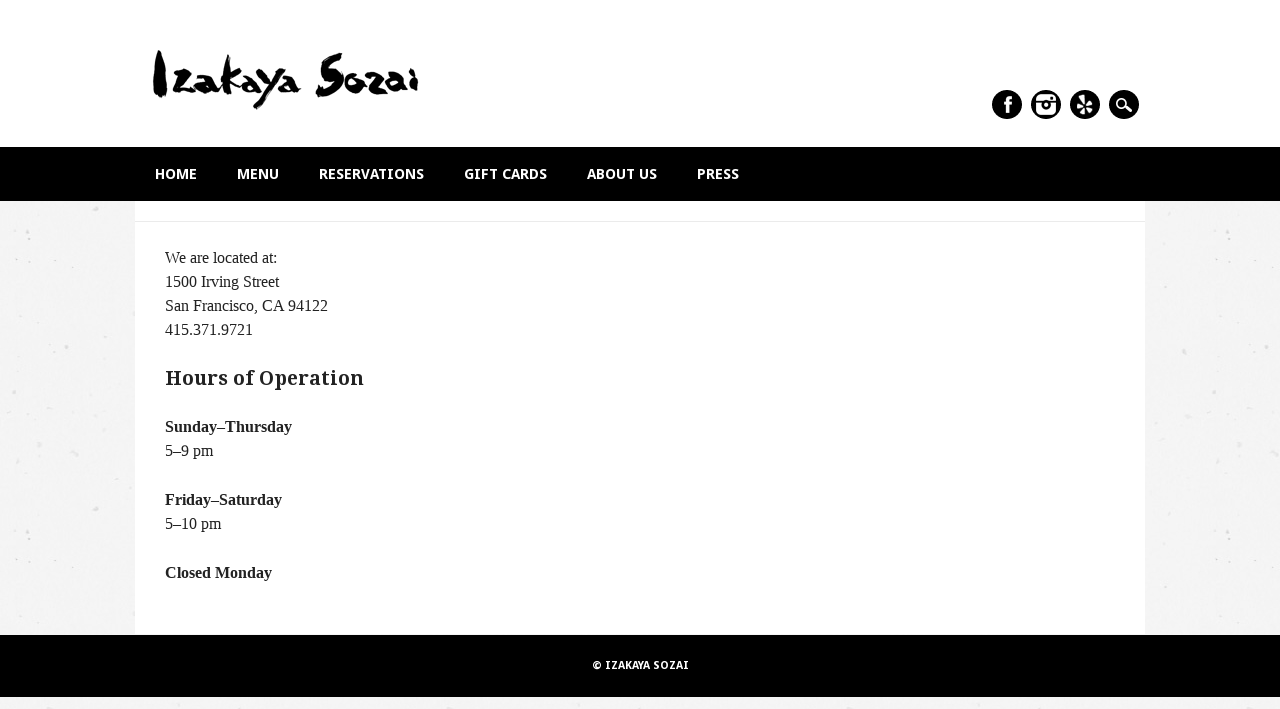

--- FILE ---
content_type: text/html; charset=UTF-8
request_url: https://www.izakayasozai.com/about-us/
body_size: 3447
content:
<!DOCTYPE html>
<html lang="en-US" class="no-js">
<head>
<meta charset="UTF-8" />
<meta name="viewport" content="width=device-width, initial-scale=1" />
<title>Izakaya Sozai | About Us</title>
<link rel="profile" href="http://gmpg.org/xfn/11" />
<link rel="pingback" href="https://www.izakayasozai.com/wp/xmlrpc.php" />

<link rel='dns-prefetch' href='//s.w.org' />
<link rel="alternate" type="application/rss+xml" title="Izakaya Sozai &raquo; Feed" href="https://www.izakayasozai.com/feed/" />
<link rel="alternate" type="application/rss+xml" title="Izakaya Sozai &raquo; Comments Feed" href="https://www.izakayasozai.com/comments/feed/" />
		<script type="text/javascript">
			window._wpemojiSettings = {"baseUrl":"https:\/\/s.w.org\/images\/core\/emoji\/12.0.0-1\/72x72\/","ext":".png","svgUrl":"https:\/\/s.w.org\/images\/core\/emoji\/12.0.0-1\/svg\/","svgExt":".svg","source":{"concatemoji":"https:\/\/www.izakayasozai.com\/wp\/wp-includes\/js\/wp-emoji-release.min.js?ver=5.4.18"}};
			/*! This file is auto-generated */
			!function(e,a,t){var n,r,o,i=a.createElement("canvas"),p=i.getContext&&i.getContext("2d");function s(e,t){var a=String.fromCharCode;p.clearRect(0,0,i.width,i.height),p.fillText(a.apply(this,e),0,0);e=i.toDataURL();return p.clearRect(0,0,i.width,i.height),p.fillText(a.apply(this,t),0,0),e===i.toDataURL()}function c(e){var t=a.createElement("script");t.src=e,t.defer=t.type="text/javascript",a.getElementsByTagName("head")[0].appendChild(t)}for(o=Array("flag","emoji"),t.supports={everything:!0,everythingExceptFlag:!0},r=0;r<o.length;r++)t.supports[o[r]]=function(e){if(!p||!p.fillText)return!1;switch(p.textBaseline="top",p.font="600 32px Arial",e){case"flag":return s([127987,65039,8205,9895,65039],[127987,65039,8203,9895,65039])?!1:!s([55356,56826,55356,56819],[55356,56826,8203,55356,56819])&&!s([55356,57332,56128,56423,56128,56418,56128,56421,56128,56430,56128,56423,56128,56447],[55356,57332,8203,56128,56423,8203,56128,56418,8203,56128,56421,8203,56128,56430,8203,56128,56423,8203,56128,56447]);case"emoji":return!s([55357,56424,55356,57342,8205,55358,56605,8205,55357,56424,55356,57340],[55357,56424,55356,57342,8203,55358,56605,8203,55357,56424,55356,57340])}return!1}(o[r]),t.supports.everything=t.supports.everything&&t.supports[o[r]],"flag"!==o[r]&&(t.supports.everythingExceptFlag=t.supports.everythingExceptFlag&&t.supports[o[r]]);t.supports.everythingExceptFlag=t.supports.everythingExceptFlag&&!t.supports.flag,t.DOMReady=!1,t.readyCallback=function(){t.DOMReady=!0},t.supports.everything||(n=function(){t.readyCallback()},a.addEventListener?(a.addEventListener("DOMContentLoaded",n,!1),e.addEventListener("load",n,!1)):(e.attachEvent("onload",n),a.attachEvent("onreadystatechange",function(){"complete"===a.readyState&&t.readyCallback()})),(n=t.source||{}).concatemoji?c(n.concatemoji):n.wpemoji&&n.twemoji&&(c(n.twemoji),c(n.wpemoji)))}(window,document,window._wpemojiSettings);
		</script>
		<style type="text/css">
img.wp-smiley,
img.emoji {
	display: inline !important;
	border: none !important;
	box-shadow: none !important;
	height: 1em !important;
	width: 1em !important;
	margin: 0 .07em !important;
	vertical-align: -0.1em !important;
	background: none !important;
	padding: 0 !important;
}
</style>
	<link rel='stylesheet' id='wp-block-library-css'  href='https://www.izakayasozai.com/wp/wp-includes/css/dist/block-library/style.min.css?ver=5.4.18' type='text/css' media='all' />
<link rel='stylesheet' id='awsm-ead-public-css'  href='https://www.izakayasozai.com/wp/wp-content/plugins/embed-any-document/css/embed-public.min.css?ver=2.7.8' type='text/css' media='all' />
<link rel='stylesheet' id='restaurateur_style-css'  href='https://www.izakayasozai.com/wp/wp-content/themes/restaurateur/style.css?ver=5.4.18' type='text/css' media='all' />
<script type='text/javascript' src='https://www.izakayasozai.com/wp/wp-includes/js/jquery/jquery.js?ver=1.12.4-wp'></script>
<script type='text/javascript' src='https://www.izakayasozai.com/wp/wp-includes/js/jquery/jquery-migrate.min.js?ver=1.4.1'></script>
<script type='text/javascript' src='https://www.izakayasozai.com/wp/wp-content/themes/restaurateur/library/js/modernizr-2.6.2.min.js?ver=2.6.2'></script>
<script type='text/javascript' src='https://www.izakayasozai.com/wp/wp-content/themes/restaurateur/library/js/jquery.cycle2.min.js?ver=5.4.18'></script>
<script type='text/javascript' src='https://www.izakayasozai.com/wp/wp-content/themes/restaurateur/library/js/jquery.cycle2.tile.min.js?ver=5.4.18'></script>
<script type='text/javascript' src='https://www.izakayasozai.com/wp/wp-content/themes/restaurateur/library/js/jquery.cycle2.scrollVert.min.js?ver=5.4.18'></script>
<script type='text/javascript' src='https://www.izakayasozai.com/wp/wp-content/themes/restaurateur/library/js/jquery.isotope.min.js?ver=5.4.18'></script>
<script type='text/javascript' src='https://www.izakayasozai.com/wp/wp-content/themes/restaurateur/library/js/scripts.js?ver=1.0.0'></script>
<link rel='https://api.w.org/' href='https://www.izakayasozai.com/wp-json/' />
<link rel="EditURI" type="application/rsd+xml" title="RSD" href="https://www.izakayasozai.com/wp/xmlrpc.php?rsd" />
<link rel="wlwmanifest" type="application/wlwmanifest+xml" href="https://www.izakayasozai.com/wp/wp-includes/wlwmanifest.xml" /> 
<meta name="generator" content="WordPress 5.4.18" />
<link rel="canonical" href="https://www.izakayasozai.com/about-us/" />
<link rel='shortlink' href='https://www.izakayasozai.com/?p=254' />
<link rel="alternate" type="application/json+oembed" href="https://www.izakayasozai.com/wp-json/oembed/1.0/embed?url=https%3A%2F%2Fwww.izakayasozai.com%2Fabout-us%2F" />
<link rel="alternate" type="text/xml+oembed" href="https://www.izakayasozai.com/wp-json/oembed/1.0/embed?url=https%3A%2F%2Fwww.izakayasozai.com%2Fabout-us%2F&#038;format=xml" />
	<style id="restaurateur-color-settings">
		        #sidebar .widget-title, #sidebar-home .widget-title, .colortxt { 
            color: #000000;
        }
        
        #search-box-wrap, #social-media a, #search-icon, .post-content a.more-link, .pagination a:hover, .pagination span.current, #comment-nav-above a, #comment-nav-below a, #nav-above a, #nav-below a, #image-navigation a, .commentlist .comment-reply-link, .commentlist .comment-reply-login, #respond #submit, .grid-box .menu-price {
            background-color: #000000;
        }
        
        article[id*=post-],	#menu-filter-wrap {
            border-top: 1px solid #000000;
        }
				
				#site-title a {
			color: #5e5d5c;
		}
				
				nav[role=navigation],
		footer[role=contentinfo] {
			background-color: #000000;
		}
		    </style>
	<style type="text/css" id="custom-background-css">
body.custom-background { background-color: #ffffff; background-image: url("https://izakayasozai.com/wp/wp-content/themes/restaurateur/library/images/bg.jpg"); background-position: left top; background-size: auto; background-repeat: repeat; background-attachment: fixed; }
</style>
			<style type="text/css" id="wp-custom-css">
			.entry-header { display: none; }

col60, .col140, .col220, .col300, .col380, .col480, .col540, .col620, .col700, .col780, .col860, .col940 { width: 100% }

article[id*=post-], #menu-filter-wrap { border-top: none; margin-bottom: 0 }

#main { padding-top: 0; padding-bottom: 0; }

.wp-block-image img { margin: auto 7%; }

#sidebar { display: none; }

.page-id-38 .page-title { display: none; }

.page-id-39 .page-title { display: initial }

.no-results {
display: none;
}

.fdm-section-header h3,
.fdm-menu .post-content ul li {
	list-style-type: none!important;
}

ul li {
	list-style-type: none;
}

.brm-item-price {

}
		</style>
		</head>

<body class="page-template-default page page-id-254 custom-background single-author">
<div id="container">

	<div id="search-box-wrap">
        <div id="search-box">
           <div id="close-x">x</div>
           <form role="search" method="get" id="searchform" class="searchform" action="https://www.izakayasozai.com/">
				<div>
					<label class="screen-reader-text" for="s">Search for:</label>
					<input type="text" value="" name="s" id="s" />
					<input type="submit" id="searchsubmit" value="Search" />
				</div>
			</form>        </div>
    </div>

	<header id="branding" role="banner">
      <div id="inner-header" class="clearfix">
		<div id="site-heading">
			            <div id="site-logo"><a href="https://www.izakayasozai.com/" title="Izakaya Sozai" rel="home"><img src="https://izakayasozai.com/wp/wp-content/uploads/2014/02/masthead_black_300x100.png" alt="Izakaya Sozai" /></a></div>
            		</div>
        
        <div id="social-media" class="clearfix">
        
        	            <a href="https://www.facebook.com/izakayasozaisf" class="social-fb" title="https://www.facebook.com/izakayasozaisf">Facebook</a>
                        
            			
                        
                        
                        
			            
                        
                        <a href="http://www.instagram.com/izakayasozaisf" class="social-in" title="http://www.instagram.com/izakayasozaisf">Instagram</a>
                        
                        
                        
                        <a href="http://www.yelp.com/biz/izakaya-sozai-san-francisco" class="social-ye" title="http://www.yelp.com/biz/izakaya-sozai-san-francisco">Yelp</a>
                        
                        
                        
            			
			
						
						
            
            <div id="search-icon"></div>
          </div>
	    </div>
      
        <nav id="access" role="navigation">
            <h1 class="assistive-text section-heading">Main menu</h1>
            <div class="skip-link screen-reader-text"><a href="#content" title="Skip to content">Skip to content</a></div>
            <div class="menu"><ul id="menu-nav" class="menu"><li id="menu-item-112" class="menu-item menu-item-type-post_type menu-item-object-page menu-item-home menu-item-112"><a href="https://www.izakayasozai.com/">Home</a></li>
<li id="menu-item-777" class="menu-item menu-item-type-post_type menu-item-object-page menu-item-has-children menu-item-777"><a href="https://www.izakayasozai.com/menu/">Menu</a>
<ul class="sub-menu">
	<li id="menu-item-834" class="menu-item menu-item-type-post_type menu-item-object-page menu-item-834"><a href="https://www.izakayasozai.com/happy-hour-menu/">Happy Hour Menu</a></li>
</ul>
</li>
<li id="menu-item-737" class="menu-item menu-item-type-post_type menu-item-object-page menu-item-737"><a href="https://www.izakayasozai.com/reservations/">Reservations</a></li>
<li id="menu-item-410" class="menu-item menu-item-type-post_type menu-item-object-page menu-item-410"><a href="https://www.izakayasozai.com/gift-card/">Gift Cards</a></li>
<li id="menu-item-255" class="menu-item menu-item-type-post_type menu-item-object-page current-menu-item page_item page-item-254 current_page_item menu-item-255"><a href="https://www.izakayasozai.com/about-us/" aria-current="page">About Us</a></li>
<li id="menu-item-20" class="menu-item menu-item-type-post_type menu-item-object-page menu-item-20"><a href="https://www.izakayasozai.com/press/">Press</a></li>
</ul></div>        </nav><!-- #access -->
      
	</header><!-- #branding -->

    <div id="content" class="clearfix">
        
        <div id="main" class="col620 clearfix" role="main">

				
					
<article id="post-254" class="post-254 page type-page status-publish hentry">
	<header class="entry-header">
		<h1 class="entry-title">About Us</h1>
	</header><!-- .entry-header -->
    
    <div class="noimgthumb"></div>

	<div class="entry-content post-content">
		<div style="float: left; width: 40%;">
<p>We are located at:<br />1500 Irving Street<br />San Francisco, CA 94122<br />415.371.9721</p>
<h3>Hours of Operation</h3>
<p><strong>Sunday–Thursday<br /></strong>5–9 pm</p>
<p><strong>Friday–Saturday<br /></strong> 5–10 pm</p>
<p><strong>Closed Monday</strong></p>
</div>


<p></p>
			</div><!-- .entry-content -->
	</article><!-- #post-254 -->

						<div id="comments">
	
	
	
	
	
</div><!-- #comments -->

				
        </div> <!-- end #main -->

        		<div id="sidebar" class="widget-area col300" role="complementary">

			<aside id="text-2" class="widget widget_text">			<div class="textwidget"></div>
		</aside>		</div><!-- #sidebar .widget-area -->

    </div> <!-- end #content -->
        

	<footer id="colophon" role="contentinfo">
		<div id="site-generator">

			&copy; Izakaya Sozai                        
		</div>
	</footer><!-- #colophon -->
</div><!-- #container -->

<script type='text/javascript' src='https://www.izakayasozai.com/wp/wp-content/plugins/embed-any-document/js/pdfobject.min.js?ver=2.7.8'></script>
<script type='text/javascript'>
/* <![CDATA[ */
var eadPublic = [];
/* ]]> */
</script>
<script type='text/javascript' src='https://www.izakayasozai.com/wp/wp-content/plugins/embed-any-document/js/embed-public.min.js?ver=2.7.8'></script>
<script type='text/javascript' src='https://www.izakayasozai.com/wp/wp-includes/js/wp-embed.min.js?ver=5.4.18'></script>


</body>
</html>

--- FILE ---
content_type: text/css
request_url: https://www.izakayasozai.com/wp/wp-content/themes/restaurateur/style.css?ver=5.4.18
body_size: 13808
content:
/*
Theme Name: Restaurateur
Theme URI: http://wpthemes.co.nz/restaurateur/
Author: WPThemes NZ
Author URI: http://wpthemes.co.nz/
Description: Restaurateur is a dedicated WordPress restaurant theme. The theme comes bundled with an optional plugin which you can activate for easy menu management. Menus are then displayed on one of two included menu templates which feature your dishes and pricing and have gorgeous transitions between menu categories. The theme also provides a static home page template with a big image slider and dedicated widget area, plus you get great deal of flexibility over colors. It's a flexible and responsive theme which will look great on any device.
Version: 2.0.9
License: GNU General Public License v2.0
License URI: http://www.gnu.org/licenses/gpl-2.0.html
Tags: custom-menu, sticky-post, microformats, rtl-language-support, translation-ready, full-width-template, post-formats

*/

/******************************************************************/
@import url(https://fonts.googleapis.com/css?family=Damion);
@import url(https://fonts.googleapis.com/css?family=Droid+Serif:400,700);
@import url(https://fonts.googleapis.com/css?family=Droid+Sans:400,700);
/******************************************************************
RESET STYLES
******************************************************************/
/* general reset */
html, body, div, span, object, embed, ruby, output, iframe, h1, h2, h3, h4, h5, h6, p, blockquote, pre,
abbr, address, cite, code, del, dfn, em, img, ins, kbd, q, samp,
small, strong, sub, sup, var, b, i, dl, dt, dd, ol, ul, li,
fieldset, form, label, legend, table, caption, tbody, tfoot, thead, tr, th, td,
article, aside, canvas, details, figcaption, figure,  footer, header, hgroup, 
menu, nav, section, summary, time, mark, audio, video { 
	margin: 0;
	padding: 0;
	border: 0;
	outline: 0;
	font-size: 100%;
	vertical-align: baseline;
	background: transparent;
}

html { 
	overflow-y: scroll;
	font-size: 16px;
}

/* html 5 reset */             
article, 
aside, 
details, 
figcaption, 
figure, 
footer, 
header, 
hgroup, 
menu, 
nav, 
section { 
	display: block; 
}

/* ul & li resets */
ol, ul { 
	list-style: none; 
}

/* blockquote reset */
blockquote, q { 
	quotes: none; 
}

blockquote:before, 
blockquote:after, 
q:before, 
q:after { 
	content: ''; 
	content: none; 
}

/* link style resets */
a { 
	margin: 0; 
	padding: 0; 
	font-size: 100%; 
	vertical-align: baseline; 
	background: transparent; 
}

a:hover,
a:active { 
	outline: none; 
}

/* table resets */
table { 
	border-collapse: collapse; 
	border-spacing: 0; 
}

td, 
td img { 
	vertical-align: top; 
} 

/* type & header styles */
body {
	font-size: 16px; /* for ie8 & below*/ 
	font-size: 1rem; 
	line-height: 24px; /* for ie8 & below*/ 
	line-height: 1.5rem; 
	font-family: Georgia, "Times New Roman", Times, serif;
}

p { 
	hyphenate: auto;
	hyphenate-before: 2; 
	hyphenate-after: 3; 
	hyphenate-lines: 3; 
	orphans: 4; 
}

select, 
input, 
textarea, 
button { 
	font: 99% sans-serif;
	border-radius: 0;
}
	select {
		max-width: 100%;
	}
	
	input[type=search] {
	  -webkit-appearance: none;
	}

body, 
select, 
input, 
textarea {   
	color: #222;
}

small, 
.small { 
	font-size: 12px; /* for ie8 & below*/ 
	font-size: 0.75rem; 
	letter-spacing: 2px; /* for ie8 & below*/
	letter-spacing: .05rem; 
	font-style: italic;
	line-height: 26px; 
	line-height: 1.75rem;
}

strong, 
th, 
.strong { 
	font-weight: bold;
}

em, 
.em { 
	font-style: italic;
}

ins, 
.ins { 
	background-color: #ff9; 
	color: #000; 
	text-decoration: none; 
}

mark, 
.mark { 
	background-color: #ff9; 
	color: #000; 
	font-style: italic; 
	font-weight: bold; 
}

del, 
.del { 
	text-decoration: line-through; 
}

abbr[title], 
dfn[title] { 
	border-bottom: 1px dotted; 
	cursor:help; 
}

sub { 
	vertical-align: sub; 
	font-size: smaller; 
}

sup { 
	vertical-align: super; 
	font-size: smaller; 
}

/* code & pre box resets */
pre {  
	padding: 15px;  
	white-space: pre;  
	white-space: pre-wrap;  
	white-space: pre-line;  
	word-wrap: break-word; 
}

/* form & input resets */
pre, 
code, 
kbd, 
samp { 
	font-family: monospace, sans-serif;
	margin: 24px; /* for ie8 & below*/ 
	margin: 1.5rem; 
}

input, 
select { 
	vertical-align:middle; 
}

textarea { 
	overflow: auto; 
} 

.ie6 legend, 
.ie7 legend { 
	margin-left: -7px; 
} 

input[type="radio"] { 
	vertical-align: text-bottom; 
}

input[type="checkbox"] { 
	vertical-align: bottom; 
}

.ie7 input[type="checkbox"] { 
	vertical-align: baseline; 
}

.ie6 input { 
	vertical-align: text-bottom; 
}

label, 
input[type=button], 
input[type=submit], 
button { 
	cursor: pointer; 
}

button, 
input, 
select, 
textarea { 
	margin: 0; 
}

/* vaidation */
input:valid, 
textarea:valid {  }
input:invalid, 
textarea:invalid { 
	border-radius: 1px;  
	-moz-box-shadow: 0px 0px 5px red; 
	-webkit-box-shadow: 0px 0px 5px red;  
	box-shadow: 0px 0px 5px red; 
}

.no-boxshadow input:invalid, 
.no-boxshadow textarea:invalid { 
	background-color: #f0dddd; 
}

button { 
	width: auto; 
	overflow: visible; 
}

/* image resets */
.ie7 img, 
.irem7 img { 
	-ms-interpolation-mode: bicubic; 
}

/* hidden elrements */
.hidden { 
	display: none; 
	visibility: hidden; 
} 

.visuallyhidden { 
	position: absolute !important; 
	clip: rect(1px 1px 1px 1px);  
	clip: rect(1px, 1px, 1px, 1px); 
}

/* added from 320&Up Project */

input, 
textarea  { 
	-webkit-box-sizing : border-box; 
	-moz-box-sizing : border-box; 
	-o-box-sizing : border-box; 
	box-sizing : border-box; 
}

/* clearfixes */
.clearfix:after, 
.menu ul:after {
	content: ".";
	display: block;
	height: 0;
	clear: both;
	visibility: hidden;
}

.clearfix { 
	zoom: 1;
}

.clearfix:after { 
	clear: both; 
}

/******************************************************************
COMMON & REUSABLE STYLES
******************************************************************/

/* floats */
.left { 
	float: left; 
}

.right { 
	float: right; 
}

/* text alignment */
.text-left { 
	text-align: left; 
}

.text-center { 
	text-align: center; 
}

.text-right { 
	text-align: right; 
}

/* highlighting search term on search page */
mark, 
.search-term { 
	background: #EBE16F;
}

/* alerts & notices */
.help, 
.info, 
.error, 
.success { 
	margin: 10px; 
	padding: 10px; 
	border: 1px solid #cecece; 
}

.help { 
	border-color: #E0C618; 
	background: #EBE16F; 
}

.info { 
	border-color: #92cae4; 
	background: #d5edf8; 
}

.error { 
	border-color: #fbc2c4; 
	background: #fbe3e4; 
}

.success { 
	border-color: #c6d880; 
	background: #e6efc2; 
} 

/******************************************************************
GENERAL STYLES
******************************************************************/

body { 
	-webkit-text-size-adjust : 100%; /* font size on apple devices */
	-ms-text-size-adjust : 100%;  /* font size on windows devices */
}

/******************************************************************
H1, H2, H3, H4, H5 STYLES
******************************************************************/

h1 a, .h1 a, 
h2 a, .h2 a, 
h3 a, .h3 a, 
h4 a, .h4 a, 
h5 a, .h5 a { 
	text-decoration: none; 
}

h1, .h1 {
	font-size: 35px; /* for ie8 & below*/ 
	font-size: 2.2rem;
	line-height: 32px; /* for ie8 & below*/ 
	line-height: 2rem; 
}

h2, .h2 {
	font-size: 24px; /* for ie8 & below*/ 
	font-size: 1.5rem;
	line-height: 30px; /* for ie8 & below*/ 
	line-height: 1.75rem; 
}

h3, .h3 {
	font-size: 19px; /* for ie8 & below*/ 
	font-size: 1.2rem;
	line-height: 24px; /* for ie8 & below*/
	line-height: 1.5rem;
}

h4, .h4 {
	font-size: 16px; /* for ie8 & below*/ 
	font-size: 1.05rem;
	line-height: 18px; /* for ie8 & below*/
	line-height: 1.2rem;
}

h5, .h5 {
	font-size: 12px; /* for ie8 & below*/ 
	font-size: 0.846rem;
	line-height: 40px; /* for ie8 & below*/ 
	line-height: 2.09rem; 
	text-transform: uppercase; 
	letter-spacing: 2px; 
}

/******************************************************************
GENERAL LAYOUT STYLES
******************************************************************/

body {

}

#container { 
	-webkit-box-sizing : border-box; 
	-moz-box-sizing : border-box; 
	-o-box-sizing : border-box; 
	box-sizing : border-box;
}
	
	/* layout options ( all have margins right & left of 1%) */
	
	.col60 { 
		width: 6.333%; 
	} /* width 60px / grid_1 */
	
	.col140 { 
		width: 14.667%; 
	} /* width 140px / grid_2 */
	
	.col220 { 
		width: 23.0%; 
	} /* width 220px / grid_3 */
	
	.col300 { 
		width: 31.333%; 
	} /* width 300px / grid_4 */
	
	.col380 { 
		width: 39.667%; 
	} /* width 380px / grid_5 */
	
	.col480 { 
		width: 48.0%; 
	} /* width 480px / grid_6 */
	
	.col540 { 
		width: 56.333%; 
	} /* width 540px / grid_7 */
	
	.col620 { 
		width: 64.667%; 
	} /* width 620px / grid_8 */
	
	.col700 { 
		width: 73.0%; 
	} /* width 700px / grid_9 */
	
	.col780 { 
		width: 81.333%; 
	} /* width 780px / grid_10 */
	
	.col860 { 
		width: 89.667%; 
	} /* width 860px / grid_11 */
	
	.col940 { 
		width: 98.0%; 
	} /* width 940px / grid_12 */
	
	/* layout & column defaults */
	.col60, 
	.col140, 
	.col220, 
	.col300, 
	.col380, 
	.col480, 
	.col540, 
	.col620, 
	.col700, 
	.col780, 
	.col860, 
	.col940 { 
		display: inline; 
		float: left;
		margin-left: 1%; 
		margin-right: 1%; 
		position: relative;
	}
	
	/* default styles & fixes */
	#main { 
		margin-left: 0; 
	} /* fixes alignment (defaulted at col620) */
	
	#sidebar { 
		margin-right: 0; 
	} /* fixes alignment (defaulted at col300) */
	
/******************************************************************
LINK STYLES
******************************************************************/

a, a:visited { 
	color: #e68b2b;
	text-decoration: none; 
}

a:hover {
	text-decoration: underline; 
}

a:active {} /* on click */

a:link { 
	-webkit-tap-highlight-color : rgba(0,0,0,0); /* this highlights links on Iphones / iPads */
}

/******************************************************************
TEXT SELECTION STYLES
******************************************************************/

/* Safari, Chrome, iPhones, iPads */
::-webkit-selection { 
	background: #5e5d5c; 
	color: #fff; 
	text-shadow : none; 
}

/* Firefox */
::-moz-selection { 
	background: #5e5d5c; 
	color: #fff; 
	text-shadow : none; 
}

/* The Rest */
::selection { 
	background: #5e5d5c; 
	color: #fff; 
	text-shadow : none; 
}


/******************************************************************
WORDPRESS BODY CLASSES
want to style a page via body class? go ahead
******************************************************************/

body.rtl {}
body.home {} /* home page */
body.blog {} 
body.archive {} /* archive page */
body.date {} /* date archive page */
	body.date-paged-1 {} /* replace the number to the corresponding page number */
body.search {} /* search page */
	body.search-results {} /* search result page */
	body.search-no-results {} /* no results search page */
	body.search-paged-1 {} /* individual paged search (i.e. body.search-paged-3) */
body.error404 {} /* 404 page */
body.single {} /* single post page */
	body.postid-1 {} /* individual post page by id (i.e. body.postid-73) */
	body.single-paged-1 {} /* individual paged single (i.e. body.single-paged-3) */
body.attachment {} /* attatchment page */
	body.attachmentid-1 {} /* individual attatchment page (i.e. body.attachmentid-763) */
	body.attachment-mime-type {} /* style mime type pages */
body.author {} /* author page */
	body.author-nicename {} /* user nicename (i.e. body.author-samueladams) */
	body.author-paged-1 {} /* paged author archives (i.e. body.author-paged-4) for page 4 */
body.category {} /* category page */
	body.category-1 {} /* individual category page (i.e. body.category-6) */
	body.category-paged-1 {} /* replace the number to the corresponding page number */
body.tag {} /* tag page */
	body.tag-slug {} /* individual tag page (i.e. body.tag-news) */
	body.tag-paged-1 {} /* replace the number to the corresponding page number */
body.page-template {} /* custom page template page */
	body.page-template-page-php {} /* individual page template (i.e. body.page-template-contact-php */
	body.page-paged-1 {} /* replace the number to the corresponding page number */
	body.page-parent {}
	body.page-child {}
	body.parent-pageid-1 {} /* replace the number to the corresponding page number */
body.logged-in {} /* if user is logged in */
body.paged {} /* paged items like search results or archives */
	body.paged-1 {} /* individual paged (i.e. body.paged-3) */
	
/* new browser classes */
body.browser-lynx {} /* lynx browsers */
body.browser-gecko {} /* firefox browsers */
body.browser-opera {} /* opera browsers */
body.browser-ns4 {} /* ns4 browsers */
body.browser-safari {} /* safari browsers */
body.browser-chrome {} /* chrome browsers */
body.browser-ie {} /* ie browsers ( aka dinosaurs) */
body.browser-iphone {} /* iphones (expirimental, best to use Media Queries) */

/******************************************************************
SEARCH BOX
******************************************************************/

#search-box-wrap {
	background-color: #e68b2b;
	height: 50px;
	margin-left: -33px;
	margin-right: -33px;
	display: none;
	
}

#search-box {
	position: relative;
	width: 96%;
	margin: 0 auto;
	padding: 0 2%;
	max-width: 1062px;
	-webkit-box-sizing : border-box; 
	-moz-box-sizing : border-box; 
	-o-box-sizing : border-box; 
	box-sizing : border-box;
}

#search-box #searchform {
	float: right;
	margin-top: 10px;
}

#search-box #searchform label {
	display: none;
}

#s {
	height: 30px;
	font-size: 1.2em;
	background: url(library/images/icon-search.png) no-repeat 7px 7px #fff;
	padding: 5px 7px 5px 30px;
	border: 0;
	box-shadow: 3px 3px 10px #d0d0d0 inset;
	min-width: 400px;
	outline: none;
	margin-right: -4px;
}
	.post-content #s {
		min-width: 50%;
	}

#searchform input[type=submit] {
	height: 30px;
	background-color: #5e5d5c;
	font-family: "Droid Sans", Arial, Helvetica, sans-serif;
	font-weight: 700;
	font-size: 14px;
	text-transform: uppercase;
	color: #fff;
	border: 0;
	padding: 3px 10px;
}

#search-box #close-x {
	float: right;
	width: 23px;
	height: 23px;
	background-color: #5e5d5c;
	font-family: "Droid Sans", Arial, Helvetica, sans-serif;
	font-weight: 700;
	font-size: 14px;
	text-transform: uppercase;
	color: #fff;
	text-align: center;
	line-height: 21px;
	margin-top: 15px;
	margin-right: 0;
	margin-left: 20px;
	cursor: pointer;
}

/******************************************************************
SOCIAL MEDIA BUTTONS STYLES
******************************************************************/

#social-media {
	display: inline-block;
	width: 39%;
	text-align: right;
	vertical-align: bottom;
	padding-bottom: 20px;
}
	#social-media a,
	#search-icon {
		background-color: #e68b2b;
		width: 30px;
		height: 29px;
		display: inline-block;
		border-radius: 50%;
		margin-left: 5px;
		margin-bottom: 8px;
		text-indent: 9999px;
		outline: none;
		background-repeat: no-repeat;
		background-position: center center;
		vertical-align: top;
		overflow: hidden;
	}
	
		
	
	#social-media a.social-fb {
		background-image: url(library/images/icon-fb.png);
	}
	
	#social-media a.social-tw {
		background-image: url(library/images/icon-tw.png);
	}
	
	#social-media a.social-gp {
		background-image: url(library/images/icon-gp.png);
	}
	
	#social-media a.social-pi {
		background-image: url(library/images/icon-pi.png);
	}
	
	#social-media a.social-li {
		background-image: url(library/images/icon-li.png);
	}
	
	#social-media a.social-yt {
		background-image: url(library/images/icon-yt.png);
	}
	
	#social-media a.social-tu {
		background-image: url(library/images/icon-tu.png);
	}
	
	#social-media a.social-in {
		background-image: url(library/images/icon-in.png);
	}
	
	#social-media a.social-fl {
		background-image: url(library/images/icon-fl.png);
	}
	
	#social-media a.social-vi {
		background-image: url(library/images/icon-vi.png);
	}
	
	#social-media a.social-ye {
		background-image: url(library/images/icon-ye.png);
	}
	
	#social-media a.social-ot {
		background-image: url(library/images/icon-ot.png);
	}
	
	#social-media a.social-rs {
		background-image: url(library/images/icon-rss.png);
	}
	
	
	
	#social-media a.social-four {
		background-image: url(library/images/icon-four.png);
	}
	#social-media a.social-trip {
		background-image: url(library/images/icon-trip.png);
	}
	
	
	
	#social-media a.social-em {
		background-image: url(library/images/icon-email.png);
	}
	
	#search-icon {
		background-image: url(library/images/icon-search-w.png);
		cursor: pointer;
	}

/******************************************************************
HEADLINES & TITLES
******************************************************************/

h1, .h1,
h2, .h2,
h3, .h3,
h4, .h4, 
h5, .h5 {
	font-family: "Droid Serif", Georgia, "Times New Roman", Times, serif;
	font-weight: 400;
}

h3, .h3,
h4, .h4, 
h5, .h5 {
	font-weight: 700;
}

h1 a, .h1 a, h2 a, .h2 a, h3 a, .h3 a, h4 a, .h4 a, h5 a, .h5 a {}

/******************************************************************
HEADER SYTLES
******************************************************************/

header[role=banner] {
	background-color: #fff;
	position: relative;
}
	header[role=banner] div {
		-webkit-box-sizing : border-box; 
		-moz-box-sizing : border-box; 
		-o-box-sizing : border-box; 
		box-sizing : border-box;
	}
	
	#inner-header {
		width: 96%;
		margin: 0 auto;
		padding: 0 2%;
		max-width: 1062px;
	}
	
	#site-logo img {
		max-width: 100%;
	}

	#site-heading { 
		padding-top: 30px; 
		margin-bottom: 10px;
		width: 60%;
		display: inline-block;
		vertical-align: bottom;
	}
	
	#site-title {
		margin-bottom: 24px; /* for ie8 & below */
		margin-bottom: 1.5rem;
		font-family: "Damion", Georgia, "Times New Roman", Times, serif;
		font-size: 60px;
		font-weight: 400;
	}
	
	#site-title a { 
		color: #5e5d5c; 
		text-decoration: none;
	}
	
	#site-description {
		font-size: 14px; /* for ie8 & below */
		font-size: 0.9rem;
		margin-right: 300px;
		color: gold;
	}

.entry-header { 
	margin-bottom: 25px;
}

.entry-title {
	font-size: 30px; /* for ie8 & below */ 
	font-size: 1.85rem;
	font-family: "Droid Serif", Georgia, "Times New Roman", Times, serif;
	font-weight: 400;
	line-height: 32px; /* for ie8 & below */
	line-height: 2rem;
}
	.entry-title a {
		color: #5e5d5c !important;
	}
		.entry-title a:hover {}
	body.page .entry-title, 
	body.single .entry-title, 
	.not-found .entry-title {
		font-size: 35px; /* for ie8 & below */ 
		font-size: 2.2rem;
	}
	
.page-header { 
	margin-bottom: 30px; 
}

/******************************************************************
NAVIGATION STYLES
(Main Navigation)
******************************************************************/
div.menu {
	width: 96%;
	margin: 0 auto;
	padding: 0 2%;
	max-width: 1062px;
}
	div.menu ul { }
		div.menu ul li { 
			list-style-type: none; 
			float: left; 
		}
			div.menu ul li a { 
				display: block; 
				text-decoration: none; 
			}
				div.menu ul li:last-child a {}
				div.menu ul li a:hover {}
		div.menu ul li.current-menu-item a, 
		div.menu ul li.current_page_item a {}
		div.menu ul li ul.sub-menu, 
		div.menu ul li ul.children { 
			position: absolute; 
			z-index: 9999; 
			width: 200px; 
			word-wrap: break-word;
			display: none;
		}
			div.menu ul li ul li a {}
				div.menu ul li ul li a:hover {}
			div.menu ul li ul li:last-child a {}
			div.menu ul li:hover > ul { 
				display: inline;
			}
				div.menu ul li ul li ul.sub-menu, 
				div.menu ul li ul li ul.children { 
					right: -200px; 
					position: absolute;  
					top: auto; 
					margin-top: -30px; 
					display: none;
				}
					div.menu ul li ul li:hover > ul.sub-menu, 
					div.menu ul li ul li:hover > ul.children { 
						display: inline;
					}
					
		.widget_nav_menu ul li { 
			float:none 
		}

		.widget_nav_menu ul li ul.sub-menu, 
		.widget_nav_menu ul li ul.children,
		.widget_pages ul li ul.sub-menu, 
		.widget_pages ul li ul.children { 
			position: relative;
			left: auto;
			z-index: 9999; 
			width: auto;
			word-wrap: break-word;
			margin-left: 16px; /* for ie8 & below */
			margin-left: 1rem;
			margin-top: 8px; /* for ie8 & below */
			margin-top: 0.5rem;
		}
			.widget_nav_menu ul li ul.sub-menu a, 
			.widget_nav_menu ul li ul.children a {}
			
			.widget_nav_menu ul li ul li ul.sub-menu, 
			.widget_nav_menu ul li ul li ul.children { 
				left: auto; 
				position: relative;
				margin-left: 16px; /* for ie8 & below */ 
				margin-left:1rem;
				margin-top: 8px; /* for ie8 & below */
				margin-top: 0.5rem;
				top: auto; 
				word-wrap: break-word; 
			}

nav[role=navigation] {
	background-color: #5e5d5c;
}
	nav[role=navigation] div.menu { 
		
	}
	
	nav[role=navigation] ul.menu { 

	}
		nav[role=navigation] .menu ul li {}
			nav[role=navigation] .menu ul li a, 
			nav[role=navigation] .menu #menu-icon { 
				padding: 15px 20px;
				color: #fff !important;
				font-family: "Droid Sans", Arial, Helvetica, sans-serif;
				font-weight: 700;
				font-size: 14px; /* for ie8 & below */
				font-size: 0.9rem;
				text-transform: uppercase;
			}
			
			nav[role=navigation] .menu #menu-icon {
				cursor: pointer;
				display: none;
			}
			
				nav[role=navigation] .menu > ul li a:hover {
					background-image: url(library/images/trans2.png);
				}
				
				nav[role=navigation] .menu > ul > li:first-child a {
					
				}
				
		nav[role=navigation] .menu ul li.current-menu-item a, 
		.nav ul li.current_page_item a, 
		nav[role=navigation] .menu ul li.current_page_item a {
			
		}
		
			nav[role=navigation] .menu ul.sub-menu li.current-menu-item a, 
			.nav ul.sub-menu li.current_page_item a, 
			nav[role=navigation] .menu ul.sub-menu li.current_page_item a,
			nav[role=navigation] .menu ul  li.current-page-parent ul.sub-menu li a,
			nav[role=navigation] .menu ul  li.current-menu-item ul.sub-menu li a,
			nav[role=navigation] .menu ul  li.current_page_parent ul.children li a,
			nav[role=navigation] .menu ul  li.current_page_item ul.children li a,  
			.nav ul li.current_page_item ul.sub-menu li a, 
			nav[role=navigation] .menu ul li.current_page_item ul.sub-menu li a {
				background: none;
			}
				
				nav[role=navigation] .menu ul.sub-menu li.current-menu-item a:hover, 
				.nav ul.sub-menu li.current_page_item a:hover, 
				nav[role=navigation] .menu ul.sub-menu li.current_page_item a:hover,
				nav[role=navigation] .menu ul li.current-page-parent ul.sub-menu li a:hover,
				nav[role=navigation] .menu ul li.current-menu-item ul.sub-menu li a:hover,
				nav[role=navigation] .menu ul li.current_page_parent ul.children li a:hover,
				nav[role=navigation] .menu ul li.current_page_item ul.children li a:hover,  
				.nav ul li.current_page_item ul.sub-menu li a:hover, 
				nav[role=navigation] .menu ul li.current_page_item ul.sub-menu li a:hover {
					background: #f5f5f5;
				}
		
		
		nav[role=navigation] .menu ul li ul.sub-menu, 
		nav[role=navigation] .menu ul li ul.children {
			background: #fafafa;
			box-shadow: 1px 1px 3px #aaa;
		}
		
		nav[role=navigation] .menu ul li ul.sub-menu li, 
		nav[role=navigation] .menu ul li ul.children li {
			border-bottom: 1px solid #f0f0f0;
			width: 200px;
		}
		
		nav[role=navigation] .menu ul li ul.sub-menu li a, 
		nav[role=navigation] .menu ul li ul.children li a {
			font-size: 12px; /* for ie8 & below */
			font-size: 0.75rem;
			font-weight: 400;
			padding: 10px 20px;
		}
		
		nav[role=navigation] .menu ul li ul.sub-menu li:first-child, 
		nav[role=navigation] .menu ul li ul.children li:first-child {
			
		}
		
		nav[role=navigation] .menu ul li ul.sub-menu li:first-child a, 
		nav[role=navigation] .menu ul li ul.children li:first-child a {
			
		}
			nav[role=navigation] .menu ul li ul li a { 
				color: #555 !important; 
				text-shadow: 0px 0px; 
			}
				nav[role=navigation] .menu ul li ul li a:hover { 
					background: #f5f5f5; 
					color: #555 !important; 
				}
			nav[role=navigation] .menu ul li ul li:last-child a {}
			nav[role=navigation] .menu ul li:hover ul {}
				nav[role=navigation] .menu ul li ul li ul.sub-menu, 
				nav[role=navigation] .menu ul li ul li ul.children {
					margin-top: -44px;
				}
					nav[role=navigation] .menu ul li ul li:hover ul.sub-menu,
					nav[role=navigation] .menu ul li ul li:hover ul.children {
						
					}
					


/******************************************************************
POSTS & CONTENT STYLES
******************************************************************/

#content {
	width: 96%;
	margin: 0 auto;
	padding: 0 2%;
	max-width: 1062px;
	padding-bottom: 1px;
	-webkit-box-sizing : border-box; 
	-moz-box-sizing : border-box; 
	-o-box-sizing : border-box; 
	box-sizing : border-box;
}
	#content div {
		-webkit-box-sizing : border-box; 
		-moz-box-sizing : border-box; 
		-o-box-sizing : border-box; 
		box-sizing : border-box;
	}

	#main {
		padding-top: 35px; /* for ie8 & below */ 
		padding-top: 2.2rem;

	}
		#main #searchform {
			margin-bottom: 24px; /* for ie8 & below */
			margin-bottom: 1.5rem;
		}
	
	body.page-template-full-width-php #main,
	body.page-template-full-width-page-php #main {}
	body.attachment #main {}
	
		article[id*=post-] {
			background-color: #fff;
			padding: 20px 30px; /* for ie8 & below */
			padding: 1.25rem 30px; 
			word-wrap: break-word;
			margin-bottom: 35px; /* for ie8 & below */
			margin-bottom: 2.2rem;
			border-top: 1px solid #e68b2b;
		}
		
		/* archive title */
		.archive_title { 
			padding: 0 20px;
			margin: 18px 0 12px; /* for ie8 & below */
			margin: 1.1rem 0 0.75rem; 
		}
		
		article[id=post-not-found] h1 {}
	
		/* want to style individual post classes? Booya! */
		.post-id {} /* post by id (i.e. post-3) */
		.post {} /* general post style */
		.page {} /* general article on a page style */
		.attachment {} /* general style on an attatchment */
		.sticky {} /* sticky post style */
		.hentry {} /* hentry class */
		.category-slug {} /* style by category (i.e. category-videos) */
		.tag-slug {} /* style by tag (i.e. tag-news) */
	
		/* post meta */
		.entry-meta, 
		.category-archive-meta { 
			font-family: "Droid Sans", Arial, Helvetica, sans-serif;
			font-size: 13px; /* for ie8 & below */
			font-size: .8rem;
			font-weight: 400;
			line-height: 26px; /* for ie8 & below */
			line-height: 1.75rem;
			margin: 0 0 8px 0; /* for ie8 & below */ 
			margin: 0 0 0.5rem 0;
			text-transform: uppercase;
			color: #b1b1b1 !important;
		}
			.category-archive-meta {
				line-height: 16px; /* for ie8 & below */
				line-height: 1rem; 
				color: #5e5d5c !important;
				padding-top: 10px;
			}
			
			.entry-meta a {
				font-weight: 700;
				color: #b1b1b1 !important;
			}
			
			.meta-by,
			.meta-on,
			.meta-com,
			.meta-cat,
			.meta-tag,
			.meta-eat {
				display: inline-block;
				width: 22px;
				height: 20px;
				text-indent: -9999px;
				vertical-align: middle;
				outline: none;
				background-position: left top;
				background-repeat: no-repeat;
				margin-right: 2px;
			}
			
				.meta-by {
					background-image: url(library/images/meta-author.png);
					margin-left: 15px;
					background-position: center top;
				}
				
				.meta-on {
					background-image: url(library/images/meta-date.png);
					
				}
				
				.meta-com {
					background-image: url(library/images/meta-comment.png);
				}
				
				.meta-cat {
					background-image: url(library/images/meta-cat.png);
					width: 24px;
				}
				
				.meta-tag {
					background-image: url(library/images/meta-tag.png);
					background-position: center top;
				}
				
				.meta-eat {
					float: left;
					background-image: url(library/images/meta-eat.png);
					background-position: left 5px;
					width: 45px;
					height: 22px;
					text-indent: 28px;
					vertical-align: middle;
					margin-left: 5px;
				}
				
				.comment-top {
					float: right;
				}
		
		.entry-summary {
			font-size: 14px; /* for ie8 & below */ 
			font-size: 0.9rem 
		}
		
			.meta time {}
			
		/* post content */
		.post-content { 
			word-wrap: break-word;
			margin-bottom: 26px; /* for ie8 & below */ 
			margin-bottom: 1.75rem;
			overflow: hidden;
		}

			.commentlist li.comment article[id*=comment-] p,
			.post-content p,
			.intro-content p {
				margin: 0 0 24px 0; /* for ie8 & below */ 
				margin: 0 0 1.5rem 0; 
				padding-bottom: 1px;
			}
			
			.commentlist li.comment article[id*=comment-] p:last-child,
			.post-content p:last-child { 
				margin-bottom: 0;
				
			}
			
			.post-content h1, .commentlist li.comment article[id*=comment-] h1,
			.post-content h2, .commentlist li.comment article[id*=comment-] h2,
			.post-content h3, .commentlist li.comment article[id*=comment-] h3,
			.post-content h4, .commentlist li.comment article[id*=comment-] h4,
			.post-content h5, .commentlist li.comment article[id*=comment-] h5,
			.post-content h6, .commentlist li.comment article[id*=comment-] h6,
			.post-content address, .commentlist li.comment article[id*=comment-] address {
				margin: 0 0 24px 0; /* for ie8 & below */
				margin: 0 0 1.5rem 0;
			}
			
			.commentlist li.comment article[id*=comment-] ul, .post-content ul, 
			.commentlist li.comment article[id*=comment-] ol, .post-content ol, 
			.commentlist li.comment article[id*=comment-] table, .post-content table, 
			.commentlist li.comment article[id*=comment-] dl, .post-content dl {
				margin: 24px 0; /* for ie8 & below */
				margin: 1.5rem 0; 
			}
			
			.commentlist li.comment article[id*=comment-] table,
			.post-content table { 
				width: 100%; 
			}
			
				.commentlist li.comment article[id*=comment-] table th,
				.post-content table th { 
					border-bottom: 2px solid #848484; 
					text-align: left; 
				}
				
				.commentlist li.comment article[id*=comment-] table td,
				.post-content table td { 
					border-bottom: 1px solid #d0d0d0; 
					padding: 5px; 
				}
			
			.commentlist li.comment article[id*=comment-] ul, .post-content ul, 
			.commentlist li.comment article[id*=comment-] ol, .post-content ol { 
				list-style-position: outside; 
				line-height: 1.5;
				margin-left: 35px; /* for ie8 & below */ 
				margin-left: 2.2rem;
				margin-right: 35px; /* for ie8 & below */ 
				margin-right: 2.2rem; 
			}
			
			.commentlist li.comment article[id*=comment-] li, 
			.post-content li {
				margin-bottom: 12px; /* for ie8 & below */ 
				margin-bottom: 0.75rem; 
			}
			
			
			.post-content ol {
				list-style: none; /* Remove default numbering */
				*list-style: decimal; /* Keep using default numbering for IE6/7 */
				counter-reset: my-counter;
			}
				.commentlist li.comment article[id*=comment-] ol {
					list-style: decimal;
				}
				
				.post-content ol li {
					list-style-type: none;
					position: relative;
					padding-left: 16px;
				}
				
				.post-content ol li:before {
					content: counter(my-counter) ")";
					counter-increment: my-counter;
					position: absolute;
					left: 0;
					top: 2px;
					color: #a0a0a0;
					font-family: Arial, Helvetica, sans-serif;
					font-weight: bold;
					font-size: 12px;
					text-align: center;
				}

			
			.post-content ul li {
				list-style: none;
				position: relative;
				padding-left: 12px;
			}
				.commentlist li.comment article[id*=comment-] ul li {
					list-style: disc;
				}
				
				.post-content ul li:before {
					content: "\2022";
					position: absolute;
					left: 0;
					top: 0;
					color: #a0a0a0;
					font-family: Arial, Helvetica, sans-serif;
					font-weight: 700;
					font-size: 16px;
				}
			
			.post-content form ul li,
			.post-content form ol li {
				padding-left: 0;
			}
				
			.post-content form ul li:before,
			.post-content form ol li:before {
				display: none;
			}
			
			.commentlist li.comment article[id*=comment-] blockquote, 
			.post-content blockquote { 
				font-style: italic; 
				line-height: 26px; /* for ie8 & below */
				line-height: 1.6rem; 
				margin: 24px 35px 24px 56px; /* for ie8 & below */
				margin: 1.5rem 2.2rem 1.5rem 3.5rem; 
			}
			
			.commentlist li.comment article[id*=comment-] blockquote:before, 
			.post-content blockquote:before { 
				font-family: Georgia, serif;
				font-weight: 700;
				content: "“";
				font-size: 80px; /* for ie8 & below*/ 
				font-size: 5rem;
				text-indent: -60px; /* for ie8 & below*/
				text-indent: -3.5rem;
				margin-top: 12px; /* for ie8 & below*/ 
				margin-top: 0.8rem; 
				float: left; 
				opacity: .2; 
			}

			
			.commentlist li.comment article[id*=comment-] dl, 
			.post-content dl {
				margin: 26px 0 26px; /* for ie8 & below*/ 
				margin: 1.75rem 0 1.75rem; 
			}
			
			.commentlist li.comment article[id*=comment-] dt, 
			.post-content dt { 
				font-style: italic;
				margin-top: 19px; /* for ie8 & below*/
				margin-top: 1.25rem;
				font-size: 17px; /* for ie8 & below*/ 
				font-size: 1.13rem; 
				font-weight: 700; 
				border-bottom: 1px solid #999; 
			}
			
			.commentlist li.comment article[id*=comment-] dd, 
			.post-content dd { 
				font-style: italic;
				font-size: 13px; /* for ie8 & below*/ 
				font-size: .85rem;
				margin-top: 16px; /* for ie8 & below*/ 
				margin-top: 1rem;
				line-height: 26px; /* for ie8 & below*/ 
				line-height: 1.6rem; 
			}
			
			.commentlist li.comment article[id*=comment-] video, .post-content video,
			.commentlist li.comment article[id*=comment-] object, .post-content object,
			.commentlist li.comment article[id*=comment-] embed, .post-content embed,
			.commentlist li.comment article[id*=comment-] iframe, .post-content iframe { 
				display: block;
				margin: 24px 0; /* for ie8 & below*/ 
				margin: 1.5rem 0; 
				max-width: 100%;
				min-width: 100%;
				height: auto;
				min-height: 340px;
			}
				.full-width-content .commentlist li.comment article[id*=comment-] video, .full-width-content .post-content video,
				.full-width-content .commentlist li.comment article[id*=comment-] object, .full-width-content .post-content object,
				.full-width-content .commentlist li.comment article[id*=comment-] embed, .full-width-content .post-content embed,
				.full-width-content .commentlist li.comment article[id*=comment-] iframe, .full-width-content .post-content iframe { 
					min-height: 520px;
				}
			
		
			.commentlist li.comment article[id*=comment-] pre,
			.post-content pre { 
				overflow: auto;
				background: #f5f5f5;
				border: 1px solid #f0f0f0;
				border-left: 3px solid #e0e0e0;
				padding-left: 25px;
			}
			
			.commentlist li.comment article[id*=comment-] img, 
			.post-content img {
				margin: 0 0 24px 0; /* for ie8 & below*/
				margin: 0 0 1.5rem 0; 
				max-width: 100%; 
				height: auto; 
			}

			
		article[id*=post-] footer.entry-meta {
			clear: both; 
			margin: 24px -30px 0 -30px;
			padding: 18px 30px 0 30px;
			border-top: 1px solid #ebebeb;
		}
		
		article[id*=post-] footer a {}
		
		.post-content a.more-link {
			background-color: #e68b2b;
			color: #fff !important;
			border-radius: 15px;
			display: inline-block;
			padding: 2px 15px;
			font-family: "Droid Sans", Arial, Helvetica, sans-serif;
			font-size: 13px; /* for ie8 & below */
			font-size: 0.8rem;
			font-weight: 700;
			text-transform: uppercase;
			text-decoration: none;
			margin-top: 20px;
			float: right;
			clear: both;
		}
		
		.edit-link { 

		}
		
/******************************************************************
GALLERY STYLES
******************************************************************/
.gallery { 
	margin: 0 auto 18px; 
}
.gallery .gallery-item {
	float: left;
	margin-top: 0;
	text-align: center;
	
}

.gallery-columns-3 .gallery-item {
	width: 33%;
}

.gallery-columns-2 .gallery-item { 
	width: 50%; 
}
.gallery-columns-4 .gallery-item { 
	width: 23%; 
	margin-right: 2%;
	margin-bottom: 0;
}
	.gallery .gallery-item a {
		padding: 0;
		display: block;
		box-sizing: border-box;
		-moz-box-sizing: border-box;
		-webkit-box-sizing: border-box;
	}

.gallery img {
	box-shadow: 0px 0px 4px #c8c8c8;
	border: 1px solid white;
	padding: 8px;
	background: #f2f2f2;
}

.gallery img:hover {
	background: white;
}
.gallery-columns-2 .attachment-medium {
	max-width: 92%;
	height: auto;
}
.gallery-columns-4 .attachment-thumbnail {
	max-width: 84%;
	height: auto;
}
.gallery .gallery-caption {
	color: #888;
	font-size: 12px; /* for ie8 & below*/
	font-size: 0.7rem;
	line-height: 17px; /* for ie8 & below*/
	line-height: 1.1rem;
	margin: -15px 0 12px;
}
.gallery dl, 
.gallery dt,
.gallery-icon { 
	margin: 0; 
	border-bottom: 0; 
	padding: 0;
}
/* Pick the second line break if two
line breaks are adjacent */
.gallery br+br { 
	display: none; 
}

.size-full {}
.size-large {}
.size-medium {}
.size-thumbnail {}

/******************************************************************
POST FORMAT STYLES
******************************************************************/
/* Aside Posts */
.format-aside .entry-header {
	display: none;
}
.single .format-aside .entry-header {
	display: block;
}
.format-aside .entry-content,
.format-aside .entry-summary {
	padding-top: 0;
	font-style: italic;
	line-height: 26px; /* for ie8 & below*/ 
	line-height: 1.6rem;
	margin: 24px 35px 40px 0; /* for ie8 & below*/
	margin: 1.5rem 2.2rem 2.5rem 0;
	padding-left: 35px; /* for ie8 & below*/
	padding-left: 2.2rem;
	padding-top: 0;
	border-left: 3px solid #f3f3f3;
}
.single .format-aside .entry-content,
.single .format-aside .entry-summary {
	padding-top: 0;
}


/* Image Posts */

.single .format-image .entry-header {
	display: block;
}
.format-image .entry-content,
.format-image .entry-summary {
	padding-top: 16px; /* for ie8 & below*/
	padding-top: 1rem;
}
.single .format-image .entry-content,
.single .format-image .entry-summary {
	padding-top: 0;
}
	
/******************************************************************
PAGE NAVI STYLES
(Special Feature)
******************************************************************/
.pagination {
	font-family: "Droid Sans", Arial, Helvetica, sans-serif;
	font-weight: 700;
	font-size: 12px;
	text-transform: uppercase;
	clear: both;
	padding: 20px 0 30px 0;
	position: relative;
	font-size: 11px;
	line-height: 13px;
	margin: auto;
	text-align: center;
}
	 
.pagination span.current, .pagination a {
	display: inline-block;
	margin: 0 0 0 6px;
	padding: 6px 9px 5px 9px;
	text-decoration: none;
	width: auto;
	color: #fff !important;
	background-color: #5e5d5c;
	border-radius: 50%;
}
	.pagination a:visited {
		color: #fff !important;
	}
	 
.pagination a:hover,
.pagination span.current {
	background-color: #e68b2b;
}

/* fallback previous & next links */
.wp-prev-next {}
	.wp-prev-next ul {}
		.wp-prev-next .prev-link {}
		.wp-prev-next .next-link {}
			
/******************************************************************
PAGE LINK STYLES
******************************************************************/

.page-link {
	clear: both;
	display: block;
	margin: 0 0 26px; /* for ie8 & below*/
	margin: 0 0 1.625rem;
}
.page-link a,
.page-link a:visited {
	background-color: #f2f2f2;
	color: #373737;
	margin: 0;
	padding: 2px 5px;
	text-decoration: none;
}
.page-link a:hover {
	background-color: #c9c9c9;
	color: #fff;
	font-weight: bold;
}
.page-link span {
	margin-right: 6px;
}

.wp-prev-next .prev-link, 
.nav-previous, 
.previous-image { 
	float: left; 
}

.wp-prev-next .next-link, 
.nav-next, 
.next-image { 
	float: right; 
}
		
#image-navigation, 
#comment-nav-below, 
#comment-nav-above, 
#nav-above, 
#nav-below { 
	display: block; 
	overflow: hidden; 
	margin: 0 0 30px 0; 
}
	#image-navigation {
		margin: 0  0 30px 0;
	}
	
	#comment-nav-below {
		margin: 30px 0 0 0;
	}

#comment-nav-above a, 
#comment-nav-below a, 
#nav-above a, 
#nav-below a, 
#image-navigation a {
	background-color: #e68b2b;
	color: #fff !important;
	border-radius: 15px;
	display: inline-block;
	padding: 2px 15px;
	font-family: "Droid Sans", Arial, Helvetica, sans-serif;
	font-size: 13px; /* for ie8 & below*/
	font-size: 0.8rem;
	font-weight: 700;
	text-transform: uppercase;
	text-decoration: none;
}

	#comment-nav-above a:hover, 
	#comment-nav-below a:hover, 
	#nav-above a:hover, 
	#nav-below a:hover, 
	#image-navigation a:hover {}
	
/******************************************************************
SIDEBARS & ASIDES
******************************************************************/
#sidebar-home-wrap {
	background-color: #fff;
	padding: 30px 0 10px 0;
	-webkit-box-sizing : border-box; 
	-moz-box-sizing : border-box; 
	-o-box-sizing : border-box; 
	box-sizing : border-box;
}
	#sidebar-home-wrap div {
		-webkit-box-sizing : border-box; 
		-moz-box-sizing : border-box; 
		-o-box-sizing : border-box; 
		box-sizing : border-box;
	}

#sidebar-home {
	width: 96%;
	margin: 0 auto;
	padding: 0 2%;
	max-width: 1062px;
}

#sidefix {
	margin-left: -1.5%;
	margin-right: -1.5%;
}

#sidebar {
	float: right;
	margin-top: 35px; /* for ie8 & below */ 
	margin-top: 2.2rem;
}
	.widget {
		margin: 0 0 30px 10px;
		padding: 0 5px 24px 5px; /* for ie8 & below */
		padding: 0 5px 1.5rem 5px;
		border-bottom: 1px solid #e3e3e3;
		word-wrap: break-word;
	}
		#sidebar-home .widget {
			display: inline-block;
			width: 24.67%;
			-moz-box-sizing: border-box;
			-webkit-box-sizing: border-box;
			-o-box-sizing: border-box;
			box-sizing: border-box;
			vertical-align: top;
			margin: 0;
			padding: 0 1.75% 24px 1.75%; /* for ie8 & below */
			padding: 0 1.75% 1.5rem 1.75%;
			border: 0;
		}
		
		#sidebar .widget a {}
		
		#sidebar .widget a:hover {}
		
		#sidebar .widget li,
		#sidebar-home .widget li,
		.widget_nav_menu li,
		#meta.widget aside a {
			padding-left: 5px;
			line-height: 24px; /* for ie8 & below */
			line-height: 1.5rem;
			margin-bottom: 12px; /* for ie8 & below */
			margin-bottom: 0.75rem;
		}
		
			#sidebar .widget ul.sub-menu li:last-child,
			#sidebar .widget ul.children li:last-child {
				
			}
		
		#sidebar .widget li a,
		#sidebar-home .widget li a {
			color: #5e5d5c !important;
		}
		
		#sidebar .widget-title,
		#sidebar-home .widget-title {
			font-family: "Droid Sans", Arial, Helvetica, sans-serif;
			font-size: 20px; /* for ie8 & below */
			font-size: 1.25rem;
			font-weight: 700;
			margin-bottom: 16px; /* for ie8 & below */
			margin-bottom: 1rem;
			text-transform: uppercase;
			color: #e68b2b;
		}
		
			.post-content .widget-title {}

/* links widget */
.widget_links {}
.widget_links ul {}
.widget_links ul li {}
.widget_links ul li a {}

/* meta widget */
.widget_meta {}
.widget_meta ul {}
.widget_meta ul li {}
.widget_meta ul li a {}

/* pages widget */
.widget_pages {}
.widget_pages ul {}
.widget_pages ul li {}
.widget_pages ul li a {}

/* recent-posts widget */
.widget_recent_entries {}
.widget_recent_entries ul {}
.widget_recent_entries ul li {}
.widget_recent_entries ul li a {}

/* archives widget */
.widget_archive {}
.widget_archive ul {}
.widget_archive ul li {} 
.widget_archive ul li a {}
.widget_archive select {}
.widget_archive option {}

/* tag-cloud widget */
.widget_links {}
.widget_links li:after {}
.widget_links li:before {}
.widget_tag_cloud {}
.widget_tag_cloud a { padding: 3px; }
.widget_tag_cloud a:after { content: ","; }
.widget_tag_cloud a:before {}
.tagcloud {}

/* calendar widget */
.widget_calendar {}
#wp-calendar {
	text-align: center;
	width: 95%;
	margin: auto;
}
#calendar_wrap { padding: 15px 0; }
#calendar_wrap th {}
#calendar_wrap td {}
#wp-calendar tr td {}
#wp-calendar caption { 
	font-size: 18px; 
	font-weight: bold; 
	margin-bottom: 12px; 
	text-transform: uppercase;
}

#wp-calendar a {}
#wp-calendar #today {}
#wp-calendar #prev {}
#wp-calendar #next {}
#wp-calendar #next a {}
#wp-calendar #prev a {}

/* category widget */
.widget_categories {}
.widget_categories ul {}
.widget_categories ul li {} 
.widget_categories ul ul.children {}
.widget_categories a {}
.widget_categories select{}
.widget_categories select#cat {}
.widget_categories select.postform {}
.widget_categories option {}
.widget_categories .level-0 {}
.widget_categories .level-1 {}
.widget_categories .level-2 {}
.widget_categories .level-3 {}

/* recent-comments widget */
.recentcomments {}
#recentcomments {}
#recentcomments li {}
#recentcomments li a {}
.widget_recent_comments {}

/* search widget */
#searchform {}
.widget_search {}
.widget_search #s { 
	width: 60%; 
}
.screen-reader-text {}

/* text widget */
.textwidget {}
.widget_text {}
.textwidget p {}
			
/******************************************************************
COMMENT STYLES
******************************************************************/
#comments {
	color: #5e5d5c;
}
#comments-title {
	font-family: "Droid Serif", Georgia, "Times New Roman", Times, serif;
	font-size: 21px; /* for ie8 & below */
	font-size: 1.3rem;
	font-weight: 400;
	margin: 0 0 8px 0; /* for ie8 & below */
	margin: 0 0 0.5rem 0; 
}/* h3 comment title */
	#comments span {} /* number of comments span */
.comment-nav {}
	.comment-nav ul {}
		.comment-nav ul li {}
		
.commentlist {
	margin: 0; 
}

body.page-template-full-width-php .commentlist {}

	.commentlist li.comment { 
		position: relative; 
		margin: 0;
		padding: 30px 0 0 0; 
		clear: both; 
		overflow: hidden; 
	}
	
		.commentlist footer.comment-head {
		  
	  	}
	
	.commentlist li.pingback {
		margin-top: 30px;
		margin-left: 85px;
		padding: 15px 30px;
		background-color: #fff;
	}
		
	
	.commentlist li.comment article[id*=comment-] {
		margin-left: 85px;
		padding: 20px 30px 45px 30px;
		background-color: #fff;
	}
	
	.commentlist #respond {
		margin-left: 0;
		margin-right: 0;
		padding-bottom: 0;
	}
		.commentlist #respond label {
			margin-left: 0;
		}
		
		.commentlist #respond #author, 
		.commentlist #respond #email, 
		.commentlist #respond #url, 
		.commentlist #respond #comment {
			
		}
	
		.commentlist li[class*=depth-] { 
			margin-left: 35px; /* for ie8 & below */
			margin-left: 2.2rem; 
			
		}
			.commentlist li.depth-1 { 
				margin-left: 0; 
				margin-top: 0; 
			}
			.commentlist li.depth-2 {}
			.commentlist li.depth-3 {}
			.commentlist li.depth-4 {}
			.commentlist li.depth-5 {}
				.commentlist li.comment ul.children li {}
				.commentlist li.comment ul.children li.alt {}
				.commentlist li.comment ul.children li.byuser {}
				.commentlist li.comment ul.children li.comment {}
				.commentlist li.comment ul.children li.depth-1 {} /* change number for different depth */
				.commentlist li.comment ul.children li.bypostauthor {}
				.commentlist li.comment ul.children li.comment-author-admin {}
				.commentlist li.comment ul.children .alt {}
				.commentlist li.comment ul.children .odd {}
				.commentlist li.comment ul.children .even {}
			.commentlist .alt {}
			.commentlist .odd {}
			.commentlist .even {}
			.commentlist .parent {}
			.commentlist .comment {}
			.commentlist .children {}
			.commentlist .pingback {}
			.commentlist .bypostauthor {}
			.commentlist .comment-author {}
			.commentlist .comment-author-admin {}
			
				.commentlist .bypostauthor > article > footer > .vcard cite.fn:after { 
					content: " (Author)";
					font-size: 12px; /* for ie8 & below */
					font-size: 0.75rem;
					font-weight: normal;
					font-style: italic;
				}
				
			.commentlist .thread-alt {}
			.commentlist .thread-odd {}
			.commentlist .thread-even {}	
			.commentlist .vcard {  
				float: left; 
			}
				.commentlist .vcard cite.fn {
					font-family: "Droid Sans", Arial, Helvetica, sans-serif;
					font-size: 14px;
					font-weight: 700; 
					font-style: normal;
					text-transform: uppercase; 
					color: #b1b1b1; 
				}
				.commentlist .vcard time, 
				.comment-meta { 
					float: right; 
					
				}
					.commentlist .vcard time a { 
						text-decoration: none; 
						color: #b1b1b1 !important; 
					}
						.commentlist .vcard time a:hover { 
							text-decoration: underline;
						}
						
				.commentlist .vcard img.photo {}
				.commentlist .vcard img.avatar { 
					position: absolute; 
					left: 0; 
					top: 30px; 
					border-radius: 50%;
				}
				.commentlist .vcard cite.fn a.url {}
			.commentlist .comment-meta {
				font-family: "Droid Sans", Arial, Helvetica, sans-serif;
				font-size: 14px;
				font-weight: 400; 
				font-style: normal;
				text-transform: uppercase; 
			} 
				.commentlist .comment-meta a,
				.commentlist .comment-meta a:visited {
					color: #b1b1b1 !important; 
				}
			.commentlist .commentmetadata {}
				.commentlist .commentmetadata a {

				}
			.commentlist li.comment .comment-content { 
				padding-top: 15px;
				padding-bottom: 15px;
				font-size: 12px; /* for ie8 & below */
				font-size: 0.75rem;
				line-height: 17px; /* for ie8 & below */
				line-height: 1.1rem;
			}
				.commentlist li.comment .comment-content p { 	
					margin: 12px 0 24px; /* for ie8 & below */
					margin: 0.7335rem 0 1.5rem; 
				}
					.commentlist li.comment .comment-content p:last-child {
						margin: 0;
					}
				.commentlist li.comment ul { 

				}
				
				.commentlist .comment-reply-link,
				.commentlist .comment-reply-login { 
					float: right; 
					background-color: #e68b2b;
					color: #fff !important;
					border-radius: 15px;
					display: inline-block;
					padding: 2px 15px;
					font-family: "Droid Sans", Arial, Helvetica, sans-serif;
					font-size: 13px; /* for ie8 & below */
					font-size: 0.8rem;
					font-weight: 700;
					text-transform: uppercase;
					text-decoration: none;
					margin-right: -15px;
				}
				
					.commentlist a.comment-reply-link:hover {}
					
					.nocomments { 
						padding: 15px; 
						text-align: center; 
					}

/******************************************************************
COMMENT FORM STYLES
******************************************************************/

#respond-form {}
body.page-template-full-width-php #respond-form {}

#respond {
	margin: 0;
	padding: 30px 0;
	color: #5e5d5c;
}
#reply-title {
	font-family: "Droid Serif", Georgia, "Times New Roman", Times, serif;
	font-size: 18px; /* for ie8 & below */
	font-size: 1.3rem;
	font-weight: 400;
	margin: 0 0 4px 0; /* for ie8 & below */
	margin: 0 0 0.2rem 0; 
}
#respond label {
	display: inline-block;
	font-family: "Droid Serif", Georgia, "Times New Roman", Times, serif;
	font-size: 16px;
	font-weight: 700;
	min-width: 90px;
	min-height: 30px;
	margin-left: 4%;
	margin-right: 2%;
	line-height: 30px;
}
	#respond label[for=author],
	#respond label[for=email] {
		min-width: 86px;
	}
	
	.post-content form label {
		font-family: "Droid Serif", Georgia, "Times New Roman", Times, serif;
		font-size: 16px;
		font-weight: 700;
	}
	
	
#respond p {
	margin-bottom: 16px; /* for ie8 & below */
	margin-bottom: 1rem;
}
#respond p.form-submit {
	text-align: center;
	margin-bottom: 19px; /* for ie8 & below */
	margin-bottom: 1.2rem;
}
#respond p.form-allowed-tags {
	font-size: 13px; /* for ie8 & below */
	font-size: 0.8rem;
	display: none;
}
#respond .required {
	margin-left: -14px;
	padding-right: 5px;
	color: #f00;
}
#respond .required:first-child {
	margin-left:0;
}

#respond .comment-notes,
#respond .logged-in-as {
	font-family: "Droid Sans", Arial, Helvetica, sans-serif;
	font-size: 12px;
	text-transform: uppercase;
}
	#respond #comment-form-title {
		margin: 0 0 17px; /* for ie8 & below */ 
		margin: 0 0 1.1rem; 
	}
		#respond #cancel-comment-reply-link { 
			float: right; 
		}
			#respond #cancel-comment-reply-link a {}
	#respond #commentform {}
		#respond .comments-logged-in-as {}
		#respond #comment-form-elements { 
			margin: 12px 0; /* for ie8 & below */
			margin: 0.75rem 0; 
		}
			#respond #comment-form-elements li { 
				overflow: hidden;
				margin-bottom: 12px; /* for ie8 & below */
				margin-bottom: 0.7335rem; 
			}
				#respond #comment-form-elements label { 
					display: none; 
				}
				#respond #comment-form-elements small { 
					display: none; 
				}
				
				#respond input[type=text],
				#respond #author, 
				#respond #email, 
				#respond #url { 
					padding: 5px 7px; 
					width: 65%; 
				}
					.post-content form input[type=text],
					.post-content form input[type=email],
					.post-content form input[type=password],
					.post-content form input[type=url],
					.post-content form textarea {
						padding: 5px 7px;
					}
				
				#respond #comment { 
					resize: none; 
					padding: 5px 7px; 
					width: 65%; 
					height: 150px; 
					vertical-align: top; 
				}
				
				#respond input[type=text],
				#respond #author, 
				#respond #email, 
				#respond #url, 
				#respond #comment,
				.post-content form input[type=text],
				.post-content form input[type=email],
				.post-content form input[type=password],
				.post-content form input[type=url],
				.post-content form textarea {
					background: #fff;
					border: 1px solid #cacaca;
					font-size: 16px; /* for ie8 & below */
					font-size: 1rem; 
				}
					#respond input[type=text]:focus,
					#respond #author:focus, 
					#respond #email:focus, 
					#respond #url:focus, 
					#respond #comment:focus {
						outline: none;
					}

				
				#respond input[type=text] {}
			#respond #allowed_tags {}
				#respond #comment {}
				#respond #submit,
				.post-content form input[type=submit],
				.post-content form input[type=button] {
					background-color: #e68b2b;
					color: #fff !important;
					border: 0;
					border-radius: 15px;
					display: inline-block;
					padding: 6px 15px;
					font-family: "Droid Sans", Arial, Helvetica, sans-serif;
					font-size: 13px; /* for ie8 & below */
					font-size: 0.8rem;
					font-weight: 700;
					text-transform: uppercase;
					text-decoration: none;
					margin-left: 4%;
				}
					.post-content form input[type=submit],
					.post-content form input[type=button] {
						margin-left: 0;
					}
				
		/* form validation */
		#commentform input:invalid, 
		#commentform textarea:invalid { 
			border-color: red; 
			outline: none; 
			box-shadow: none; 
			-webkit-box-shadow: none; 
			-moz-box-shadow: none; 
			background-color: #f6e7eb; 
		}
		
		#commentform input:valid {}
		
		/* no comments */
		.nocomments { 
			margin: 0 20px 18px; 
		}


	
/******************************************************************
IMAGE STYLES
******************************************************************/
.post-content img {
	margin-top: 12px; /* for ie8 & below */ 
	margin-top: .75rem;
}

.left img, 
img.left, 
.alignleft,
img.alignleft,
img[align=left] {
	margin-right: 24px; /* for ie8 & below*/
	margin-right: 1.5rem;
	margin-bottom: 16px; /* for ie8 & below*/
	margin-bottom: 1rem;
	margin-top: 12px; /* for ie8 & below*/
	margin-top: .75rem;
	display: inline-block; 
	float: left;
}

.right img, 
img.right,
.alignright,
img.alignright,
img[align=right] {
	margin-left: 24px; /* for ie8 & below*/
	margin-left: 1.5rem;
	margin-bottom: 16px; /* for ie8 & below*/
	margin-bottom: 1rem;
	margin-top: 12px; /* for ie8 & below*/
	margin-top: .75rem;
	display: inline-block; 
	float: right;
}

.aligncenter, 
img.aligncenter, 
img[align=center] { 
	margin-right: auto; 
	margin-left: auto; 
	display: block; 
	clear: both; 
}

img.size-auto,
img.size-full,
img.size-large,
img.size-medium,
.attachment img,
.widget-area img,
.wp-caption {
	max-width: 100%; /* When images are too wide for containing elrement, force threm to fit. */
	height: auto; /* Override height to match resized width for correct aspect ratio. */
}

/* Notices */
.post .notice {
	background: #eee;
	display: block;
	padding: 1rem;
}

/* Image Attachments */

.entry-attachment {
	display: block;
	margin: 0 auto;
	text-align: center;
}

.imgthumb {
	position: relative;
	margin: 0 -30px 24px -30px; /* for ie8 & below */
	margin: 0 -30px 1.5rem -30px;
	height: 185px;
	overflow: hidden;
}

.imgthumb img {
	min-width: 100%;
	height: auto;
	min-height: 185px;
	position: absolute;
	left: 50%;
	top: 50%;
	-moz-transform: translate(-50%, -50%);
	-webkit-transform: translate(-50%, -50%);
	-ms-transform: translate(-50%, -50%);
	-o-transform: translate(-50%, -50%);
	transform: translate(-50%, -50%);
}
	html.no-borderradius .imgthumb img {
		left: 0;
		top: 0;
	}

.noimgthumb {
	overflow: hidden;
	height: 1px;
	background-color: #ebebeb;
	margin: 0 -30px 24px -30px;
}

/* wp caption styles */
			
.wp-caption { 
	margin-bottom: 24px; 
	text-align: center; 
	padding-top: 5px; 
	max-width: 100%; 
}

.wp-caption img { 
	border: 0 none; 
	padding: 0; 
	margin: 0; 
}

.wp-caption p.wp-caption-text,
.entry-caption {
	font-size: 12px; /* for ie8 & below*/ 
	font-size: .8rem; 
	font-style: italic;
	margin: 10px 0 -4px; /* for ie8 & below*/
	margin: .6rem 0 -.2rem; 
}

/* misc styles */

.wp-smiley { 
	margin: 0 !important;
	max-height: 16px; /* for ie8 & below*/
	max-height: 1rem; 
}

/******************************************************************
FOOTER STYLES
******************************************************************/

footer[role=contentinfo] {
	padding: 19px 0; /* for ie8 & below*/
	padding: 1.2rem 0;
	background-color: #5e5d5c;
}
	footer[role=contentinfo] div {
		-webkit-box-sizing : border-box; 
		-moz-box-sizing : border-box; 
		-o-box-sizing : border-box; 
		box-sizing : border-box;
	}

	.attribution {
		float: none;
		text-align: center;
	}
	
	#site-generator {
		font-family: "Droid Sans", Arial, Helvetica, sans-serif;
		font-weight: 700;
		font-size: 11px;
		color: #fff;
		text-align: center;
		text-transform: uppercase;
	}
	
	#site-generator a {
		color: #fff !important;
		text-decoration: none;
		padding: 0 2px;
	}
	
	#site-generator a:hover {
		text-decoration: underline;
	}
	
	#site-generator .sep {
		padding: 0 10px;
	}

/* Text meant only for screen readers */
.screen-reader-text,
.assistive-text {
	position: absolute !important;
	clip: rect(1px 1px 1px 1px); /* IE6, IE7 */
	clip: rect(1px, 1px, 1px, 1px);
}

.txtreg {
	font-weight: 400;
}

.colortxt {
	color: #e68b2b;
}

/******************************************************************
jQuery SLIDER STYLES
******************************************************************/
#load-cycle {
	background: url(library/images/loading.gif) no-repeat center center;
	width: 100%;
	height: auto;
	min-height: 290px;
}

#slide-wrap {
	margin-left: 10px;
	margin-right: 10px;
	border-top: 0;
}

.cycle-slideshow {
	position: relative;
	width: 100%;
	height: 500px;
	display: none;
}

.slides {
	background-color: #f0f0f0;
	width: 100%;
}
	.slides .slide-thumb {
		position: relative;
		width: 100%;
		height: 450px;
		overflow: hidden;
		white-space: nowrap;
	}
	
	.slides .slide-thumb img {
		position: absolute;
		left: 50%;
		top: 50%;
		-moz-transform: translate(-50%, -50%);
		-webkit-transform: translate(-50%, -50%);
		-ms-transform: translate(-50%, -50%);
		-o-transform: translate(-50%, -50%);
		transform: translate(-50%, -50%);
		min-width: 100%;
		min-height: 450px;
		height: auto;
	}
	
		html.no-borderradius .slides .slide-thumb img {
			left: 0;
			top: 0;
		}
	
	.slides .slide-noimg {
		font-family: "Lato", Verdana, Geneva, sans-serif;
		font-size: 20px;
		font-weight: 900;
		position: absolute;
		right: 30px;
		bottom: 30px;
		text-transform: uppercase;
		color: #d0d0d0;
	}

	
#sliderprev,
#slidernext {
	text-align: center;
	position: absolute;
	top: 34%;
	display: none;
	text-decoration: none;
	background-color: #2b2b2b;
	font-size: 20px;
	width: 67px;
	height: 67px;
	line-height: 67px;
	z-index: 100;
}

	#sliderprev {
		left: 0px;
	}
	
	#slidernext {
		right: 0px;
	}

.cycle-paused:after {
	content: 'Paused'; 
	font-family: "Open Sans", Arial, Helvetica, sans-serif;
	font-size: 12px; /* for ie8 & below */
	font-size: 0.75rem;
	text-transform: uppercase;
	color: white; 
	background: black; 
	padding: 5px 15px;
	z-index: 500; position: absolute; top: 10px; right: 10px;
	opacity: .5; filter: alpha(opacity=50);
}

/* pager */
.cycle-pager { 
    text-align: center; 
	width: 100%; 
	z-index: 500; 
	position: absolute; 
	bottom: 10px; 
	overflow: hidden;
}

.cycle-pager span { 
    font-family: arial; 
	font-size: 50px; 
	width: 18px; 
	height: 22px; 
    display: inline-block; 
	color: #fff; 
	cursor: pointer;
	text-shadow: -1px -1px #bcbcbc;
	overflow: hidden;
}

.cycle-pager span.cycle-pager-active { color: #e0d9cb;}
.cycle-pager > * { cursor: pointer;}

.no-slide-image {
	position: absolute;
	width: 100%;
	top: 40%;
	font-family: "Droid Sans", Arial, Helvetica, sans-serif;
	font-size: 34px;
	font-weight: 700;
	text-transform: uppercase;
	text-align: center;
	line-height: 1.5em;
}

.intro-content {
	font-family: "Droid Serif", Georgia, "Times New Roman", Times, serif;
	font-size: 21px;
	font-weight: 400;
	line-height: 32px;
	padding: 0 5px 30px 5px;
}

/******************************************************************
GRID BOX STYLES
******************************************************************/
#grid-wrap {
	position: relative;
	width: 104%;
	margin-top: -1.5%;
	margin-left: -1.5%;
	margin-right: -1.5%;
	margin-bottom: 20px;
}

#grid-wrap.menu-full {
	position: relative;
	width: 104%;
	margin-left: -1.5%;
	margin-right: -1.5%;
}

.grid-box {
	position: relative;
	display: inline-block;
	float: left;
	width: 30%;
	-moz-box-sizing: border-box;
	-webkit-box-sizing: border-box;
	box-sizing: border-box;
	margin: 1.5%;
}
	#grid-wrap.menu-full .grid-box {
		width: 21.75%;
	}
	
	.grid-box article {
		padding: 0;
		margin: 0;
		border: 0 !important;
	}
	
#grid-wrap:after {
	content: '';
	display: block;
	clear: both;
}

.grid-box .entry-meta {
	
}

.grid-box .entry-title a,
.grid-box .entry-title a:hover {
	
}

.grid-box .entry-header {
	margin-bottom: 0;
}

.grid-box .entry-title,
body.page .grid-box .entry-title {
	padding: 6px 15px 2px 15px;
	font-size: 17px; /* for ie8 & below */
	font-size: 1.1rem;
	font-weight: 400;
	line-height: 20px; /* for ie8 & below */
	line-height: 1.3rem;
}

	
.grid-box .post_content,
body.page .grid-box .post_content {
	margin-bottom: 0;
}

.grid-box .entry-content {
	font-size: 14px; /* for ie8 & below */
	font-size: 0.85rem;
	line-height: 16px; /* for ie8 & below */
	line-height: 1rem;
	padding: 15px;
	margin-bottom: 0;
}
	
	.grid-box .format-aside .entry-content {
		font-style: italic;
		line-height: 16px; /* for ie8 & below */
		line-height: 1rem;
		margin: 0;
		padding: 2px 12px 12px 12px;
		border-left: 0;
	}
	
	.grid-box article[id*=post-] footer.entry-meta {
		margin: 0;
		padding: 5px;
		border-top: 1px solid #ebebeb;
		overflow: hidden;
	}
		.grid-box article[id*=post-] footer.entry-meta a {
			text-decoration: none;
			cursor: default;
			pointer-events: none;
			margin-right: 5px;
		}
	
	.grid-box .format-aside footer.entry-meta {
		text-align: left;
	}
	
.grid-box .imgthumb {
	position: relative;
	margin: 0 0 15px 0;
	height: 185px;
	overflow: hidden;
}
	.grid-box .cat-links a {
		text-decoration: none;
	}
		.grid-box .cat-links a:hover {
			text-decoration: none;
		}
		
		.grid-box .cat-links strong {
			margin: 0 3px 0 0;
		}

.grid-box-noimg { 
	background-color: #eee;
	position: relative;
	text-align: center;
	height: 185px;
	outline: none;
	margin: 0 0 15px 0;
}
	.grid-box-noimg p {
		width: 100%;
		position: absolute;
		left: 50%;
		top: 50%;
		-moz-transform: translate(-50%, -50%);
		-webkit-transform: translate(-50%, -50%);
		-ms-transform: translate(-50%, -50%);
		-o-transform: translate(-50%, -50%);
		transform: translate(-50%, -50%);
	}
	
		html.no-borderradius .grid-box-noimg p {
			left: 0;
			top: 45%;	
		}
	
.grid-box .menu-price {
	position: absolute;
	right: -10px;
	top: 12px;
	padding: 6px 15px 8px 15px;
	background-color: #e68b2b;
	font-size: 24px;
	color: #fff;
	z-index: 2;
	border-radius: 12px;
}

.menu-nav-below {

}

/************************************
Menu Styles
************************************/
#menu-filter-wrap {
	border-top: 1px solid #e68b2b;
	margin-top: 15px;
	background-color: #fff;
}

#menu-filters {
	margin-left: 10px;
}

#menu-filters li,
#menu-item-icon {
	display: inline-block;
	margin: 0 6px;
}

#menu-filters li a,
#menu-item-icon {
	display: block;
	font-family: "Droid Sans", Arial, Helvetica, sans-serif;
	font-size: 12px;
	font-weight: 700;
	text-transform: uppercase;
	color: #bcbcbc !important;	
	padding: 5px 6px;
}
	#menu-item-icon {
		display: inline-block;
		cursor: pointer;
		display: none;
	}

/************************************
Start: Recommended Isotope styles 
************************************/

/**** Isotope Filtering ****/

.isotope-item {
  z-index: 2;
}

.isotope-hidden.isotope-item {
  pointer-events: none;
  z-index: 1;
}

/**** Isotope CSS3 transitions ****/

.isotope,
.isotope .isotope-item {
  -webkit-transition-duration: 0.8s;
     -moz-transition-duration: 0.8s;
      -ms-transition-duration: 0.8s;
       -o-transition-duration: 0.8s;
          transition-duration: 0.8s;
}

.isotope {
  -webkit-transition-property: height, width;
     -moz-transition-property: height, width;
      -ms-transition-property: height, width;
       -o-transition-property: height, width;
          transition-property: height, width;
}

.isotope .isotope-item {
  -webkit-transition-property: -webkit-transform, opacity;
     -moz-transition-property:    -moz-transform, opacity;
      -ms-transition-property:     -ms-transform, opacity;
       -o-transition-property:      -o-transform, opacity;
          transition-property:         transform, opacity;
}

/**** disabling Isotope CSS3 transitions ****/

.isotope.no-transition,
.isotope.no-transition .isotope-item,
.isotope .isotope-item.no-transition {
  -webkit-transition-duration: 0s;
     -moz-transition-duration: 0s;
      -ms-transition-duration: 0s;
       -o-transition-duration: 0s;
          transition-duration: 0s;
}

/* End: Recommended Isotope styles */

	
/******************************************************************
MEDIA QUERIES & DEVICE STYLES
Developed by: Andy Clarke & the 320 & Up Extension
URL: http://stuffandnonsense.co.uk/projects/320andup/
******************************************************************/
@media only screen and (max-width: 960px) {
	.commentlist li.comment article[id*=comment-] video, .post-content video, .full-width-content .post-content video, 
	.commentlist li.comment article[id*=comment-] object, .post-content object, .full-width-content .post-content object,
	.commentlist li.comment article[id*=comment-] embed, .post-content embed, .full-width-content .post-content embed,
	.commentlist li.comment article[id*=comment-] iframe, .post-content iframe, .full-width-content .post-content iframe { 
		min-height: 300px;
	}
	
	.cycle-slideshow {
		height: 425px;
	}
	
	.slides .slide-thumb {
		height: 375px;
	}
	
	.slides .slide-thumb img {
		min-height: 400px;
		max-width: 104%;
	}
}

@media only screen and (max-width: 824px) {
	
	#search-box-wrap {
		margin-left: 0;
		margin-right: 0;		
	}
	
	#site-title {
		margin-right: 0;
	}

	#site-description {
		margin-right: 0;
	}
	
	#site-heading,
	#social-media {
		width: 100%;
		display: block;
		text-align: center;
	}
	
	#access, div.menu { 
		position: relative; 
	}
	
	div.menu ul li { 
		list-style-type: none; 
		float: none; 
	}
	
	nav[role=navigation] ul.menu, div.menu ul, #menu-filters {
		background: #fafafa;
		position: absolute;
		top: auto;
		z-index: 9999;
		display: none;
		box-shadow: 0px 2px 1px #bcbcbc;
	}
	
		#menu-filters {
			min-width: 200px;
			margin-left: 0;
			border-top: 1px solid #eee;
		}
		
		#menu-filters li {
			margin: 0;
			display: block;
			border-bottom: 1px solid #eee;
		}
		
		#menu-filters li  a {
			padding: 7px 15px;
			text-decoration: none;
			font-weight: 400;
			color: #a0a0a0 !important;
		}
		#menu-filters li  a:hover {
			background-color: #f3f3f3;
		}
	
	#menu-item-icon {
		display: block;
	}
	
	nav[role=navigation] .menu #menu-icon { 
		display: block;
		width: 80px; 
	}

		
	header[role=banner] #s {
		font-size: 16px; /* for ie8 & below */
		font-size: 1rem;
		background: url(library/images/icon-search.png) no-repeat 5px 4px #fff;
		padding: 4px 5px 4px 26px;
		border-radius: 7px;
		border: 1px solid #fff;
		box-shadow: 3px 3px 5px #777 inset;
		min-width: 150px;
	}
	
	nav[role=navigation] div.menu > ul {
		background: #f5f5f5;
		box-shadow: 1px 1px 1px #000;
		position: absolute; 
		z-index: 9999; 
		width: 250px; 
		word-wrap: break-word;
		display: none;
		overflow: visible;
	}
		nav[role=navigation] div.menu > ul > li {
			position: relative;
		}
	
	nav[role=navigation] .menu.nav-mobile #menu-icon { 
		display: block;
		width: 80px; 
	}
	
	nav[role=navigation] .menu.nav-mobile ul li,
	nav[role=navigation] .menu.nav-mobile ul.sub-menu li, 
	nav[role=navigation] .menu.nav-mobile ul.children li {
		border-bottom: 1px solid #e3e3e3;
		min-width: 100%;
	}
	
	nav[role=navigation] .menu.nav-mobile ul li a  { 
		color: #555 !important;
		background: none;
		border-radius: 0;
		box-shadow: none;
		padding: 10px 20px;
	}
	
	nav[role=navigation] .menu.nav-mobile ul li.current-menu-item a, 
	nav[role=navigation] .menu.nav-mobile ul li.current_page_item a {
		background: #f5f5f5;
	}
	
	nav[role=navigation] .menu.nav-mobile ul li a:hover,
	nav[role=navigation] .menu.nav-mobile ul li.current-menu-item a:hover, 
	nav[role=navigation] .menu.nav-mobile ul li.current_page_item a:hover {
		background: #eaeaea;
	}

	
	nav[role=navigation] .menu.nav-mobile ul li > ul.sub-menu, 
	nav[role=navigation] .menu.nav-mobile ul li > ul.children,
	nav[role=navigation] .menu.nav-mobile ul li ul.sub-menu li ul, 
	nav[role=navigation] .menu.nav-mobile ul li ul.children li ul {
		background: #f5f5f5;
		display: block;
		position: relative;
		z-index: 9999; 
		right: auto;
		top: auto;
		margin-top: 0;
		width: 100%;
		box-shadow: none;
	}
	
		nav[role=navigation] .menu.nav-mobile ul li ul.sub-menu li, 
		nav[role=navigation] .menu.nav-mobile ul li ul.children li {
			border: 0;
			border-top: 1px solid #e3e3e3;
			text-indent: 20px;	
		}
		
			nav[role=navigation] .menu.nav-mobile ul li ul.sub-menu li ul li, 
			nav[role=navigation] .menu.nav-mobile ul li ul.children li ul li {
				text-indent: 40px;
			}
			
				nav[role=navigation] .menu.nav-mobile ul li ul.sub-menu li ul li ul li, 
				nav[role=navigation] .menu.nav-mobile ul li ul.children li ul li ul li {
					text-indent: 60px;
				}
	
	#main.col620,
	#main.col700 {
		width: 100%;
		display: block;
	}
	
	#sidebar.col300,
	#sidebar.col220 {
		float: none;
		display: block;
		width: 100%;
		clear: both;
		margin: 0;
	}
	
	.widget {
		margin: 35px 0; /* for ie8 & below */
		margin: 2.2rem 0;
	}
		#sidebar-home-wrap {
			padding-top: 10px;
		}
		
		#sidebar-home .widget {
			display: block;
			width: 100%;
			margin: 0;
			padding: 24px 2% 24px 2%;
			border-bottom: 1px solid rgb(227, 227, 227);
		}
	
	.commentlist li.comment article[id*=comment-] video, .post-content video, .full-width-content .post-content video, 
	.commentlist li.comment article[id*=comment-] object, .post-content object, .full-width-content .post-content object,
	.commentlist li.comment article[id*=comment-] embed, .post-content embed, .full-width-content .post-content embed,
	.commentlist li.comment article[id*=comment-] iframe, .post-content iframe, .full-width-content .post-content iframe { 
		min-height: 400px;
	}
	
	.cycle-slideshow {
		height: 375px;
	}
	
	.slides .slide-thumb {
		height: 325px;
	}
	
	.slides .slide-thumb img {
		min-height: 325px;
		max-width: 100%;
	}
	
	#grid-wrap.menu-full .grid-box {
		width: 30%;
	}
	
}
	

@media only screen and (min-width: 824px) {
	nav[role=navigation] div.menu > ul, 
	div.menu > ul,
	#menu-filters { 
		display:block !important;
	}
}

@media only screen and (max-width: 728px) {
	
	.commentlist li.comment article[id*=comment-] video, .post-content video, .full-width-content .post-content video, 
	.commentlist li.comment article[id*=comment-] object, .post-content object, .full-width-content .post-content object,
	.commentlist li.comment article[id*=comment-] embed, .post-content embed, .full-width-content .post-content embed,
	.commentlist li.comment article[id*=comment-] iframe, .post-content iframe, .full-width-content .post-content iframe { 
		min-height: 375px;
	}
	
	.cycle-slideshow {
		height: 350px;
	}
	
	.slides .slide-thumb {
		height: 300px;
	}
	
	.slides .slide-thumb img {
		min-height: 300px;
		max-width: 100%;
	}
}

@media only screen and (max-width: 640px) {
	
	.commentlist li.comment article[id*=comment-] video, .post-content video, .full-width-content .post-content video, 
	.commentlist li.comment article[id*=comment-] object, .post-content object, .full-width-content .post-content object,
	.commentlist li.comment article[id*=comment-] embed, .post-content embed, .full-width-content .post-content embed,
	.commentlist li.comment article[id*=comment-] iframe, .post-content iframe, .full-width-content .post-content iframe { 
		min-height: 325px;
	}
	
	.cycle-slideshow {
		height: 350px;
	}
	
	.slides .slide-thumb {
		height: 300px;
	}
	
	.slides .slide-thumb img {
		min-height: 300px;
	}
	
	.intro-content {
		font-size: 18px;
		line-height: 26px;
	}
	
	#grid-wrap {
		margin-top: -2.5%;
		margin-left: -2.5%;
		margin-right: -2.5%;
	}
	
	.grid-box,
	#grid-wrap.menu-full .grid-box {
		width: 44.8%;
		margin: 2.5%;
	}
	
	.entry-title {
		font-size: 16px; /* for ie8 & below */ 
		font-size: 1.5rem;
		line-height: 26px; /* for ie8 & below */
		line-height: 1.75rem;
	}

		body.page .entry-title, 
		body.single .entry-title, 
		.not-found .entry-title { 
			font-size: 30px; /* for ie8 & below */
			font-size: 1.85rem
		}
		
		.entry-meta {
			font-size: 11px;
		}
}

@media only screen and (max-width: 600px) {
	
	.commentlist li.comment article[id*=comment-] video, .post-content video, .full-width-content .post-content video, 
	.commentlist li.comment article[id*=comment-] object, .post-content object, .full-width-content .post-content object,
	.commentlist li.comment article[id*=comment-] embed, .post-content embed, .full-width-content .post-content embed,
	.commentlist li.comment article[id*=comment-] iframe, .post-content iframe, .full-width-content .post-content iframe { 
		min-height: 300px;
	}
		
}

@media only screen and (max-width: 480px) {
	
	#search-box  #s {
		min-width: 200px;	
	}

	.commentlist li.comment article[id*=comment-] video, .post-content video, .full-width-content .post-content video, 
	.commentlist li.comment article[id*=comment-] object, .post-content object, .full-width-content .post-content object,
	.commentlist li.comment article[id*=comment-] embed, .post-content embed, .full-width-content .post-content embed,
	.commentlist li.comment article[id*=comment-] iframe, .post-content iframe, .full-width-content .post-content iframe { 
		min-height: 260px;
	}
	
	#load-cycle {
		min-height: 250px;
	}
	
	.cycle-slideshow {
		height: 300px;
	}
	
	.slides .slide-thumb {
		height: 250px;
	}
	
	.slides .slide-thumb img {
		min-height: 250px;
		max-width: 480px;
	}
	
	.intro-content {
		font-size: 17px;
		line-height: 24px;
	}
	
	.entry-title {
		font-size: 19px; /* for ie8 & below */ 
		font-size: 1.2rem;
		line-height: 20px; /* for ie8 & below */
		line-height: 1.3rem;
	}

		body.page .entry-title, 
		body.single .entry-title, 
		.not-found .entry-title {
			font-size: 16px; /* for ie8 & below */ 
			font-size: 1.5rem;
		}
	
	.comment-top {
		display: none;
	}
}

@media only screen and (max-width: 360px) {
	#search-box  #s {
		min-width: 150px;
		max-width: 150px;	
	}
}

@media only screen and (max-width: 320px) {
	
	#search-box  #s {
		min-width: 130px;
		max-width: 130px;	
	}

	.commentlist li.comment article[id*=comment-] video, .post-content video, .full-width-content .post-content video, 
	.commentlist li.comment article[id*=comment-] object, .post-content object, .full-width-content .post-content object,
	.commentlist li.comment article[id*=comment-] embed, .post-content embed, .full-width-content .post-content embed,
	.commentlist li.comment article[id*=comment-] iframe, .post-content iframe, .full-width-content .post-content iframe { 
		min-height: 170px;
	}
	
	#load-cycle {
		min-height: 220px;
	}
	
	.cycle-slideshow {
		height: 220px;
	}
	
	.slides .slide-thumb {
		height: 170px;
	}
	
	.slides .slide-thumb img {
		min-height: 170px;
		max-width: 320px;
	}
	
	.intro-content {
		font-size: 15px;
		line-height: 22px;
	}
	
	#grid-wrap {
		margin-top: -5%;
		margin-left: -2.5%;
		margin-right: -2.5%;
	}
	
	.grid-box,
	#grid-wrap.menu-full .grid-box {
		width: 95%;
		margin: 2.5%;
	}
	
	.grid-box .menu-price {
		right: -7px;
	}
	
	#site-title {
		font-size: 40px; /* for ie8 & below */
		font-size: 2.5rem;
	}
	
	.meta-on, .meta-by,	.meta-com,
	.meta-cat, .meta-tag {
		background-image: none;
		width: 0;
	}
	
}

@media only screen and (max-width: 240px) {
	
	#searchform input[type=submit] {
		display: none;
	}
	
	.commentlist li.comment article[id*=comment-] video, .post-content video, .full-width-content .post-content video, 
	.commentlist li.comment article[id*=comment-] object, .post-content object, .full-width-content .post-content object,
	.commentlist li.comment article[id*=comment-] embed, .post-content embed, .full-width-content .post-content embed,
	.commentlist li.comment article[id*=comment-] iframe, .post-content iframe, .full-width-content .post-content iframe { 
		min-height: 130px;
	}
	
	.cycle-slideshow {
		height: 190px;
	}
	
	.slides .slide-thumb {
		height: 140px;
	}
	
	.slides .slide-thumb img {
		min-height: 140px;
		max-width: 240px;
	}
}


/******************************************************************
PRINT STYLES
******************************************************************/

@media print {
	
	* { 
		background: transparent !important; 
		color: #444 !important; 
		text-shadow: none !important; 
	}
	
	a, a:visited { 
		color: #444 !important; 
		text-decoration: underline; 
	}
	
	a:after { 
		content: " (" attr(href) ")"; 
	} 
	
	abbr:after { 
		content: " (" attr(title) ")"; 
	}
	
	.ir a:after { 
		content: ""; 
	}  
	
	pre, 
	blockquote { 
		border: 1px solid #999; 
		page-break-inside: avoid; 
	}
	
	thead { 
		display: table-header-group; 
	}
	 
	tr, 
	img { 
		page-break-inside: avoid; 
	}
	
	@page { 
		margin: 0.5cm; 
	}
	
	p, h2, h3 { 
		orphans: 3; 
		widows: 3; 
	}
	
	h2, h3{ 
		page-break-after: avoid; 
	}

}

